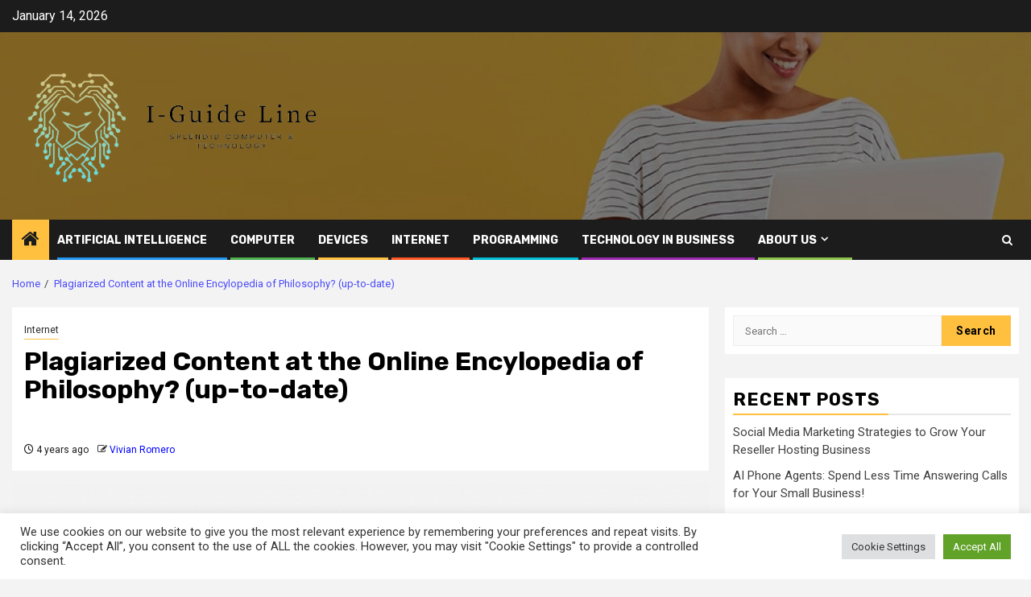

--- FILE ---
content_type: text/html; charset=UTF-8
request_url: https://iguideline.com/plagiarized-content-at-the-online-encylopedia-of-philosophy-up-to-date.html
body_size: 21394
content:
    <!doctype html>
<html lang="en-US">
    <head>
        <meta charset="UTF-8">
        <meta name="viewport" content="width=device-width, initial-scale=1">
        <link rel="profile" href="https://gmpg.org/xfn/11">

        <meta name='robots' content='index, follow, max-image-preview:large, max-snippet:-1, max-video-preview:-1' />

	<!-- This site is optimized with the Yoast SEO plugin v26.7 - https://yoast.com/wordpress/plugins/seo/ -->
	<title>Plagiarized Content at the Online Encylopedia of Philosophy? (up-to-date) - i-Guide Line</title>
	<link rel="canonical" href="https://iguideline.com/plagiarized-content-at-the-online-encylopedia-of-philosophy-up-to-date.html" />
	<meta property="og:locale" content="en_US" />
	<meta property="og:type" content="article" />
	<meta property="og:title" content="Plagiarized Content at the Online Encylopedia of Philosophy? (up-to-date) - i-Guide Line" />
	<meta property="og:description" content="Mark Thakkar (St. Andrews) states he has identified plagiarism in all over 40 content articles..." />
	<meta property="og:url" content="https://iguideline.com/plagiarized-content-at-the-online-encylopedia-of-philosophy-up-to-date.html" />
	<meta property="og:site_name" content="i-Guide Line" />
	<meta property="article:published_time" content="2022-02-12T09:59:46+00:00" />
	<meta property="og:image" content="https://dailynous.com/wp-content/uploads/2022/02/iep-logos-1024x514.png" />
	<meta name="author" content="Vivian Romero" />
	<meta name="twitter:card" content="summary_large_image" />
	<meta name="twitter:image" content="https://dailynous.com/wp-content/uploads/2022/02/iep-logos-1024x514.png" />
	<meta name="twitter:label1" content="Written by" />
	<meta name="twitter:data1" content="Vivian Romero" />
	<meta name="twitter:label2" content="Est. reading time" />
	<meta name="twitter:data2" content="3 minutes" />
	<script type="application/ld+json" class="yoast-schema-graph">{"@context":"https://schema.org","@graph":[{"@type":"Article","@id":"https://iguideline.com/plagiarized-content-at-the-online-encylopedia-of-philosophy-up-to-date.html#article","isPartOf":{"@id":"https://iguideline.com/plagiarized-content-at-the-online-encylopedia-of-philosophy-up-to-date.html"},"author":{"name":"Vivian Romero","@id":"https://iguideline.com/#/schema/person/7d22b37ac98613d0caea21c635f71bfc"},"headline":"Plagiarized Content at the Online Encylopedia of Philosophy? (up-to-date)","datePublished":"2022-02-12T09:59:46+00:00","mainEntityOfPage":{"@id":"https://iguideline.com/plagiarized-content-at-the-online-encylopedia-of-philosophy-up-to-date.html"},"wordCount":687,"publisher":{"@id":"https://iguideline.com/#organization"},"image":["https://dailynous.com/wp-content/uploads/2022/02/iep-logos-1024x514.png"],"thumbnailUrl":"https://dailynous.com/wp-content/uploads/2022/02/iep-logos-1024x514.png","keywords":["content","Encylopedia","Online","Philosophy","Plagiarized","uptodate"],"articleSection":["Internet"],"inLanguage":"en-US"},{"@type":"WebPage","@id":"https://iguideline.com/plagiarized-content-at-the-online-encylopedia-of-philosophy-up-to-date.html","url":"https://iguideline.com/plagiarized-content-at-the-online-encylopedia-of-philosophy-up-to-date.html","name":"Plagiarized Content at the Online Encylopedia of Philosophy? (up-to-date) - i-Guide Line","isPartOf":{"@id":"https://iguideline.com/#website"},"primaryImageOfPage":"https://dailynous.com/wp-content/uploads/2022/02/iep-logos-1024x514.png","image":["https://dailynous.com/wp-content/uploads/2022/02/iep-logos-1024x514.png"],"thumbnailUrl":"https://dailynous.com/wp-content/uploads/2022/02/iep-logos-1024x514.png","datePublished":"2022-02-12T09:59:46+00:00","breadcrumb":{"@id":"https://iguideline.com/plagiarized-content-at-the-online-encylopedia-of-philosophy-up-to-date.html#breadcrumb"},"inLanguage":"en-US","potentialAction":[{"@type":"ReadAction","target":["https://iguideline.com/plagiarized-content-at-the-online-encylopedia-of-philosophy-up-to-date.html"]}]},{"@type":"ImageObject","inLanguage":"en-US","@id":"https://iguideline.com/plagiarized-content-at-the-online-encylopedia-of-philosophy-up-to-date.html#primaryimage","url":"https://dailynous.com/wp-content/uploads/2022/02/iep-logos-1024x514.png","contentUrl":"https://dailynous.com/wp-content/uploads/2022/02/iep-logos-1024x514.png"},{"@type":"BreadcrumbList","@id":"https://iguideline.com/plagiarized-content-at-the-online-encylopedia-of-philosophy-up-to-date.html#breadcrumb","itemListElement":[{"@type":"ListItem","position":1,"name":"Home","item":"https://iguideline.com/"},{"@type":"ListItem","position":2,"name":"Plagiarized Content at the Online Encylopedia of Philosophy? (up-to-date)"}]},{"@type":"WebSite","@id":"https://iguideline.com/#website","url":"https://iguideline.com/","name":"i-Guide Line","description":"Splendid Computer&amp;Technolgy","publisher":{"@id":"https://iguideline.com/#organization"},"potentialAction":[{"@type":"SearchAction","target":{"@type":"EntryPoint","urlTemplate":"https://iguideline.com/?s={search_term_string}"},"query-input":{"@type":"PropertyValueSpecification","valueRequired":true,"valueName":"search_term_string"}}],"inLanguage":"en-US"},{"@type":"Organization","@id":"https://iguideline.com/#organization","name":"i-Guide Line","url":"https://iguideline.com/","logo":{"@type":"ImageObject","inLanguage":"en-US","@id":"https://iguideline.com/#/schema/logo/image/","url":"https://iguideline.com/wp-content/uploads/2023/04/cropped-bb-removebg-preview.png","contentUrl":"https://iguideline.com/wp-content/uploads/2023/04/cropped-bb-removebg-preview.png","width":500,"height":227,"caption":"i-Guide Line"},"image":{"@id":"https://iguideline.com/#/schema/logo/image/"}},{"@type":"Person","@id":"https://iguideline.com/#/schema/person/7d22b37ac98613d0caea21c635f71bfc","name":"Vivian Romero","image":{"@type":"ImageObject","inLanguage":"en-US","@id":"https://iguideline.com/#/schema/person/image/","url":"https://secure.gravatar.com/avatar/cb4d6951e9d49e6687a74006fd2c7ba48ca568faa5d55235e5d673966cceff0a?s=96&d=mm&r=g","contentUrl":"https://secure.gravatar.com/avatar/cb4d6951e9d49e6687a74006fd2c7ba48ca568faa5d55235e5d673966cceff0a?s=96&d=mm&r=g","caption":"Vivian Romero"},"url":"https://iguideline.com/author/vivian-romero"}]}</script>
	<!-- / Yoast SEO plugin. -->


<link rel='dns-prefetch' href='//fonts.googleapis.com' />
<link rel="alternate" type="application/rss+xml" title="i-Guide Line &raquo; Feed" href="https://iguideline.com/feed" />
<link rel="alternate" title="oEmbed (JSON)" type="application/json+oembed" href="https://iguideline.com/wp-json/oembed/1.0/embed?url=https%3A%2F%2Figuideline.com%2Fplagiarized-content-at-the-online-encylopedia-of-philosophy-up-to-date.html" />
<link rel="alternate" title="oEmbed (XML)" type="text/xml+oembed" href="https://iguideline.com/wp-json/oembed/1.0/embed?url=https%3A%2F%2Figuideline.com%2Fplagiarized-content-at-the-online-encylopedia-of-philosophy-up-to-date.html&#038;format=xml" />
<style id='wp-img-auto-sizes-contain-inline-css' type='text/css'>
img:is([sizes=auto i],[sizes^="auto," i]){contain-intrinsic-size:3000px 1500px}
/*# sourceURL=wp-img-auto-sizes-contain-inline-css */
</style>
<style id='wp-emoji-styles-inline-css' type='text/css'>

	img.wp-smiley, img.emoji {
		display: inline !important;
		border: none !important;
		box-shadow: none !important;
		height: 1em !important;
		width: 1em !important;
		margin: 0 0.07em !important;
		vertical-align: -0.1em !important;
		background: none !important;
		padding: 0 !important;
	}
/*# sourceURL=wp-emoji-styles-inline-css */
</style>
<style id='wp-block-library-inline-css' type='text/css'>
:root{--wp-block-synced-color:#7a00df;--wp-block-synced-color--rgb:122,0,223;--wp-bound-block-color:var(--wp-block-synced-color);--wp-editor-canvas-background:#ddd;--wp-admin-theme-color:#007cba;--wp-admin-theme-color--rgb:0,124,186;--wp-admin-theme-color-darker-10:#006ba1;--wp-admin-theme-color-darker-10--rgb:0,107,160.5;--wp-admin-theme-color-darker-20:#005a87;--wp-admin-theme-color-darker-20--rgb:0,90,135;--wp-admin-border-width-focus:2px}@media (min-resolution:192dpi){:root{--wp-admin-border-width-focus:1.5px}}.wp-element-button{cursor:pointer}:root .has-very-light-gray-background-color{background-color:#eee}:root .has-very-dark-gray-background-color{background-color:#313131}:root .has-very-light-gray-color{color:#eee}:root .has-very-dark-gray-color{color:#313131}:root .has-vivid-green-cyan-to-vivid-cyan-blue-gradient-background{background:linear-gradient(135deg,#00d084,#0693e3)}:root .has-purple-crush-gradient-background{background:linear-gradient(135deg,#34e2e4,#4721fb 50%,#ab1dfe)}:root .has-hazy-dawn-gradient-background{background:linear-gradient(135deg,#faaca8,#dad0ec)}:root .has-subdued-olive-gradient-background{background:linear-gradient(135deg,#fafae1,#67a671)}:root .has-atomic-cream-gradient-background{background:linear-gradient(135deg,#fdd79a,#004a59)}:root .has-nightshade-gradient-background{background:linear-gradient(135deg,#330968,#31cdcf)}:root .has-midnight-gradient-background{background:linear-gradient(135deg,#020381,#2874fc)}:root{--wp--preset--font-size--normal:16px;--wp--preset--font-size--huge:42px}.has-regular-font-size{font-size:1em}.has-larger-font-size{font-size:2.625em}.has-normal-font-size{font-size:var(--wp--preset--font-size--normal)}.has-huge-font-size{font-size:var(--wp--preset--font-size--huge)}.has-text-align-center{text-align:center}.has-text-align-left{text-align:left}.has-text-align-right{text-align:right}.has-fit-text{white-space:nowrap!important}#end-resizable-editor-section{display:none}.aligncenter{clear:both}.items-justified-left{justify-content:flex-start}.items-justified-center{justify-content:center}.items-justified-right{justify-content:flex-end}.items-justified-space-between{justify-content:space-between}.screen-reader-text{border:0;clip-path:inset(50%);height:1px;margin:-1px;overflow:hidden;padding:0;position:absolute;width:1px;word-wrap:normal!important}.screen-reader-text:focus{background-color:#ddd;clip-path:none;color:#444;display:block;font-size:1em;height:auto;left:5px;line-height:normal;padding:15px 23px 14px;text-decoration:none;top:5px;width:auto;z-index:100000}html :where(.has-border-color){border-style:solid}html :where([style*=border-top-color]){border-top-style:solid}html :where([style*=border-right-color]){border-right-style:solid}html :where([style*=border-bottom-color]){border-bottom-style:solid}html :where([style*=border-left-color]){border-left-style:solid}html :where([style*=border-width]){border-style:solid}html :where([style*=border-top-width]){border-top-style:solid}html :where([style*=border-right-width]){border-right-style:solid}html :where([style*=border-bottom-width]){border-bottom-style:solid}html :where([style*=border-left-width]){border-left-style:solid}html :where(img[class*=wp-image-]){height:auto;max-width:100%}:where(figure){margin:0 0 1em}html :where(.is-position-sticky){--wp-admin--admin-bar--position-offset:var(--wp-admin--admin-bar--height,0px)}@media screen and (max-width:600px){html :where(.is-position-sticky){--wp-admin--admin-bar--position-offset:0px}}

/*# sourceURL=wp-block-library-inline-css */
</style><style id='global-styles-inline-css' type='text/css'>
:root{--wp--preset--aspect-ratio--square: 1;--wp--preset--aspect-ratio--4-3: 4/3;--wp--preset--aspect-ratio--3-4: 3/4;--wp--preset--aspect-ratio--3-2: 3/2;--wp--preset--aspect-ratio--2-3: 2/3;--wp--preset--aspect-ratio--16-9: 16/9;--wp--preset--aspect-ratio--9-16: 9/16;--wp--preset--color--black: #000000;--wp--preset--color--cyan-bluish-gray: #abb8c3;--wp--preset--color--white: #ffffff;--wp--preset--color--pale-pink: #f78da7;--wp--preset--color--vivid-red: #cf2e2e;--wp--preset--color--luminous-vivid-orange: #ff6900;--wp--preset--color--luminous-vivid-amber: #fcb900;--wp--preset--color--light-green-cyan: #7bdcb5;--wp--preset--color--vivid-green-cyan: #00d084;--wp--preset--color--pale-cyan-blue: #8ed1fc;--wp--preset--color--vivid-cyan-blue: #0693e3;--wp--preset--color--vivid-purple: #9b51e0;--wp--preset--gradient--vivid-cyan-blue-to-vivid-purple: linear-gradient(135deg,rgb(6,147,227) 0%,rgb(155,81,224) 100%);--wp--preset--gradient--light-green-cyan-to-vivid-green-cyan: linear-gradient(135deg,rgb(122,220,180) 0%,rgb(0,208,130) 100%);--wp--preset--gradient--luminous-vivid-amber-to-luminous-vivid-orange: linear-gradient(135deg,rgb(252,185,0) 0%,rgb(255,105,0) 100%);--wp--preset--gradient--luminous-vivid-orange-to-vivid-red: linear-gradient(135deg,rgb(255,105,0) 0%,rgb(207,46,46) 100%);--wp--preset--gradient--very-light-gray-to-cyan-bluish-gray: linear-gradient(135deg,rgb(238,238,238) 0%,rgb(169,184,195) 100%);--wp--preset--gradient--cool-to-warm-spectrum: linear-gradient(135deg,rgb(74,234,220) 0%,rgb(151,120,209) 20%,rgb(207,42,186) 40%,rgb(238,44,130) 60%,rgb(251,105,98) 80%,rgb(254,248,76) 100%);--wp--preset--gradient--blush-light-purple: linear-gradient(135deg,rgb(255,206,236) 0%,rgb(152,150,240) 100%);--wp--preset--gradient--blush-bordeaux: linear-gradient(135deg,rgb(254,205,165) 0%,rgb(254,45,45) 50%,rgb(107,0,62) 100%);--wp--preset--gradient--luminous-dusk: linear-gradient(135deg,rgb(255,203,112) 0%,rgb(199,81,192) 50%,rgb(65,88,208) 100%);--wp--preset--gradient--pale-ocean: linear-gradient(135deg,rgb(255,245,203) 0%,rgb(182,227,212) 50%,rgb(51,167,181) 100%);--wp--preset--gradient--electric-grass: linear-gradient(135deg,rgb(202,248,128) 0%,rgb(113,206,126) 100%);--wp--preset--gradient--midnight: linear-gradient(135deg,rgb(2,3,129) 0%,rgb(40,116,252) 100%);--wp--preset--font-size--small: 13px;--wp--preset--font-size--medium: 20px;--wp--preset--font-size--large: 36px;--wp--preset--font-size--x-large: 42px;--wp--preset--spacing--20: 0.44rem;--wp--preset--spacing--30: 0.67rem;--wp--preset--spacing--40: 1rem;--wp--preset--spacing--50: 1.5rem;--wp--preset--spacing--60: 2.25rem;--wp--preset--spacing--70: 3.38rem;--wp--preset--spacing--80: 5.06rem;--wp--preset--shadow--natural: 6px 6px 9px rgba(0, 0, 0, 0.2);--wp--preset--shadow--deep: 12px 12px 50px rgba(0, 0, 0, 0.4);--wp--preset--shadow--sharp: 6px 6px 0px rgba(0, 0, 0, 0.2);--wp--preset--shadow--outlined: 6px 6px 0px -3px rgb(255, 255, 255), 6px 6px rgb(0, 0, 0);--wp--preset--shadow--crisp: 6px 6px 0px rgb(0, 0, 0);}:root { --wp--style--global--content-size: 850px;--wp--style--global--wide-size: 1270px; }:where(body) { margin: 0; }.wp-site-blocks > .alignleft { float: left; margin-right: 2em; }.wp-site-blocks > .alignright { float: right; margin-left: 2em; }.wp-site-blocks > .aligncenter { justify-content: center; margin-left: auto; margin-right: auto; }:where(.wp-site-blocks) > * { margin-block-start: 24px; margin-block-end: 0; }:where(.wp-site-blocks) > :first-child { margin-block-start: 0; }:where(.wp-site-blocks) > :last-child { margin-block-end: 0; }:root { --wp--style--block-gap: 24px; }:root :where(.is-layout-flow) > :first-child{margin-block-start: 0;}:root :where(.is-layout-flow) > :last-child{margin-block-end: 0;}:root :where(.is-layout-flow) > *{margin-block-start: 24px;margin-block-end: 0;}:root :where(.is-layout-constrained) > :first-child{margin-block-start: 0;}:root :where(.is-layout-constrained) > :last-child{margin-block-end: 0;}:root :where(.is-layout-constrained) > *{margin-block-start: 24px;margin-block-end: 0;}:root :where(.is-layout-flex){gap: 24px;}:root :where(.is-layout-grid){gap: 24px;}.is-layout-flow > .alignleft{float: left;margin-inline-start: 0;margin-inline-end: 2em;}.is-layout-flow > .alignright{float: right;margin-inline-start: 2em;margin-inline-end: 0;}.is-layout-flow > .aligncenter{margin-left: auto !important;margin-right: auto !important;}.is-layout-constrained > .alignleft{float: left;margin-inline-start: 0;margin-inline-end: 2em;}.is-layout-constrained > .alignright{float: right;margin-inline-start: 2em;margin-inline-end: 0;}.is-layout-constrained > .aligncenter{margin-left: auto !important;margin-right: auto !important;}.is-layout-constrained > :where(:not(.alignleft):not(.alignright):not(.alignfull)){max-width: var(--wp--style--global--content-size);margin-left: auto !important;margin-right: auto !important;}.is-layout-constrained > .alignwide{max-width: var(--wp--style--global--wide-size);}body .is-layout-flex{display: flex;}.is-layout-flex{flex-wrap: wrap;align-items: center;}.is-layout-flex > :is(*, div){margin: 0;}body .is-layout-grid{display: grid;}.is-layout-grid > :is(*, div){margin: 0;}body{padding-top: 0px;padding-right: 0px;padding-bottom: 0px;padding-left: 0px;}a:where(:not(.wp-element-button)){text-decoration: none;}:root :where(.wp-element-button, .wp-block-button__link){background-color: #32373c;border-radius: 0;border-width: 0;color: #fff;font-family: inherit;font-size: inherit;font-style: inherit;font-weight: inherit;letter-spacing: inherit;line-height: inherit;padding-top: calc(0.667em + 2px);padding-right: calc(1.333em + 2px);padding-bottom: calc(0.667em + 2px);padding-left: calc(1.333em + 2px);text-decoration: none;text-transform: inherit;}.has-black-color{color: var(--wp--preset--color--black) !important;}.has-cyan-bluish-gray-color{color: var(--wp--preset--color--cyan-bluish-gray) !important;}.has-white-color{color: var(--wp--preset--color--white) !important;}.has-pale-pink-color{color: var(--wp--preset--color--pale-pink) !important;}.has-vivid-red-color{color: var(--wp--preset--color--vivid-red) !important;}.has-luminous-vivid-orange-color{color: var(--wp--preset--color--luminous-vivid-orange) !important;}.has-luminous-vivid-amber-color{color: var(--wp--preset--color--luminous-vivid-amber) !important;}.has-light-green-cyan-color{color: var(--wp--preset--color--light-green-cyan) !important;}.has-vivid-green-cyan-color{color: var(--wp--preset--color--vivid-green-cyan) !important;}.has-pale-cyan-blue-color{color: var(--wp--preset--color--pale-cyan-blue) !important;}.has-vivid-cyan-blue-color{color: var(--wp--preset--color--vivid-cyan-blue) !important;}.has-vivid-purple-color{color: var(--wp--preset--color--vivid-purple) !important;}.has-black-background-color{background-color: var(--wp--preset--color--black) !important;}.has-cyan-bluish-gray-background-color{background-color: var(--wp--preset--color--cyan-bluish-gray) !important;}.has-white-background-color{background-color: var(--wp--preset--color--white) !important;}.has-pale-pink-background-color{background-color: var(--wp--preset--color--pale-pink) !important;}.has-vivid-red-background-color{background-color: var(--wp--preset--color--vivid-red) !important;}.has-luminous-vivid-orange-background-color{background-color: var(--wp--preset--color--luminous-vivid-orange) !important;}.has-luminous-vivid-amber-background-color{background-color: var(--wp--preset--color--luminous-vivid-amber) !important;}.has-light-green-cyan-background-color{background-color: var(--wp--preset--color--light-green-cyan) !important;}.has-vivid-green-cyan-background-color{background-color: var(--wp--preset--color--vivid-green-cyan) !important;}.has-pale-cyan-blue-background-color{background-color: var(--wp--preset--color--pale-cyan-blue) !important;}.has-vivid-cyan-blue-background-color{background-color: var(--wp--preset--color--vivid-cyan-blue) !important;}.has-vivid-purple-background-color{background-color: var(--wp--preset--color--vivid-purple) !important;}.has-black-border-color{border-color: var(--wp--preset--color--black) !important;}.has-cyan-bluish-gray-border-color{border-color: var(--wp--preset--color--cyan-bluish-gray) !important;}.has-white-border-color{border-color: var(--wp--preset--color--white) !important;}.has-pale-pink-border-color{border-color: var(--wp--preset--color--pale-pink) !important;}.has-vivid-red-border-color{border-color: var(--wp--preset--color--vivid-red) !important;}.has-luminous-vivid-orange-border-color{border-color: var(--wp--preset--color--luminous-vivid-orange) !important;}.has-luminous-vivid-amber-border-color{border-color: var(--wp--preset--color--luminous-vivid-amber) !important;}.has-light-green-cyan-border-color{border-color: var(--wp--preset--color--light-green-cyan) !important;}.has-vivid-green-cyan-border-color{border-color: var(--wp--preset--color--vivid-green-cyan) !important;}.has-pale-cyan-blue-border-color{border-color: var(--wp--preset--color--pale-cyan-blue) !important;}.has-vivid-cyan-blue-border-color{border-color: var(--wp--preset--color--vivid-cyan-blue) !important;}.has-vivid-purple-border-color{border-color: var(--wp--preset--color--vivid-purple) !important;}.has-vivid-cyan-blue-to-vivid-purple-gradient-background{background: var(--wp--preset--gradient--vivid-cyan-blue-to-vivid-purple) !important;}.has-light-green-cyan-to-vivid-green-cyan-gradient-background{background: var(--wp--preset--gradient--light-green-cyan-to-vivid-green-cyan) !important;}.has-luminous-vivid-amber-to-luminous-vivid-orange-gradient-background{background: var(--wp--preset--gradient--luminous-vivid-amber-to-luminous-vivid-orange) !important;}.has-luminous-vivid-orange-to-vivid-red-gradient-background{background: var(--wp--preset--gradient--luminous-vivid-orange-to-vivid-red) !important;}.has-very-light-gray-to-cyan-bluish-gray-gradient-background{background: var(--wp--preset--gradient--very-light-gray-to-cyan-bluish-gray) !important;}.has-cool-to-warm-spectrum-gradient-background{background: var(--wp--preset--gradient--cool-to-warm-spectrum) !important;}.has-blush-light-purple-gradient-background{background: var(--wp--preset--gradient--blush-light-purple) !important;}.has-blush-bordeaux-gradient-background{background: var(--wp--preset--gradient--blush-bordeaux) !important;}.has-luminous-dusk-gradient-background{background: var(--wp--preset--gradient--luminous-dusk) !important;}.has-pale-ocean-gradient-background{background: var(--wp--preset--gradient--pale-ocean) !important;}.has-electric-grass-gradient-background{background: var(--wp--preset--gradient--electric-grass) !important;}.has-midnight-gradient-background{background: var(--wp--preset--gradient--midnight) !important;}.has-small-font-size{font-size: var(--wp--preset--font-size--small) !important;}.has-medium-font-size{font-size: var(--wp--preset--font-size--medium) !important;}.has-large-font-size{font-size: var(--wp--preset--font-size--large) !important;}.has-x-large-font-size{font-size: var(--wp--preset--font-size--x-large) !important;}
/*# sourceURL=global-styles-inline-css */
</style>

<link rel='stylesheet' id='cookie-law-info-css' href='https://iguideline.com/wp-content/plugins/cookie-law-info/legacy/public/css/cookie-law-info-public.css?ver=3.3.9.1' type='text/css' media='all' />
<link rel='stylesheet' id='cookie-law-info-gdpr-css' href='https://iguideline.com/wp-content/plugins/cookie-law-info/legacy/public/css/cookie-law-info-gdpr.css?ver=3.3.9.1' type='text/css' media='all' />
<link rel='stylesheet' id='widgetopts-styles-css' href='https://iguideline.com/wp-content/plugins/widget-options/assets/css/widget-options.css?ver=4.1.3' type='text/css' media='all' />
<link rel='stylesheet' id='ez-toc-css' href='https://iguideline.com/wp-content/plugins/easy-table-of-contents/assets/css/screen.min.css?ver=2.0.80' type='text/css' media='all' />
<style id='ez-toc-inline-css' type='text/css'>
div#ez-toc-container .ez-toc-title {font-size: 120%;}div#ez-toc-container .ez-toc-title {font-weight: 500;}div#ez-toc-container ul li , div#ez-toc-container ul li a {font-size: 95%;}div#ez-toc-container ul li , div#ez-toc-container ul li a {font-weight: 500;}div#ez-toc-container nav ul ul li {font-size: 90%;}.ez-toc-box-title {font-weight: bold; margin-bottom: 10px; text-align: center; text-transform: uppercase; letter-spacing: 1px; color: #666; padding-bottom: 5px;position:absolute;top:-4%;left:5%;background-color: inherit;transition: top 0.3s ease;}.ez-toc-box-title.toc-closed {top:-25%;}
.ez-toc-container-direction {direction: ltr;}.ez-toc-counter ul{counter-reset: item ;}.ez-toc-counter nav ul li a::before {content: counters(item, '.', decimal) '. ';display: inline-block;counter-increment: item;flex-grow: 0;flex-shrink: 0;margin-right: .2em; float: left; }.ez-toc-widget-direction {direction: ltr;}.ez-toc-widget-container ul{counter-reset: item ;}.ez-toc-widget-container nav ul li a::before {content: counters(item, '.', decimal) '. ';display: inline-block;counter-increment: item;flex-grow: 0;flex-shrink: 0;margin-right: .2em; float: left; }
/*# sourceURL=ez-toc-inline-css */
</style>
<link rel='stylesheet' id='aft-icons-css' href='https://iguideline.com/wp-content/themes/newsphere/assets/icons/style.css?ver=6.9' type='text/css' media='all' />
<link rel='stylesheet' id='bootstrap-css' href='https://iguideline.com/wp-content/themes/newsphere/assets/bootstrap/css/bootstrap.min.css?ver=6.9' type='text/css' media='all' />
<link rel='stylesheet' id='swiper-slider-css' href='https://iguideline.com/wp-content/themes/newsphere/assets/swiper/css/swiper-bundle-new.min.css?ver=6.9' type='text/css' media='all' />
<link rel='stylesheet' id='sidr-css' href='https://iguideline.com/wp-content/themes/newsphere/assets/sidr/css/sidr.bare.css?ver=6.9' type='text/css' media='all' />
<link rel='stylesheet' id='magnific-popup-css' href='https://iguideline.com/wp-content/themes/newsphere/assets/magnific-popup/magnific-popup.css?ver=6.9' type='text/css' media='all' />
<link rel='stylesheet' id='newsphere-google-fonts-css' href='https://fonts.googleapis.com/css?family=Roboto:400,500,700|Rubik:400,500,700&#038;subset=latin,latin-ext' type='text/css' media='all' />
<link rel='stylesheet' id='newsphere-style-css' href='https://iguideline.com/wp-content/themes/newsphere/style.css?ver=4.4.8' type='text/css' media='all' />
<script type="text/javascript" src="https://iguideline.com/wp-includes/js/jquery/jquery.min.js?ver=3.7.1" id="jquery-core-js"></script>
<script type="text/javascript" src="https://iguideline.com/wp-includes/js/jquery/jquery-migrate.min.js?ver=3.4.1" id="jquery-migrate-js"></script>
<script type="text/javascript" id="cookie-law-info-js-extra">
/* <![CDATA[ */
var Cli_Data = {"nn_cookie_ids":[],"cookielist":[],"non_necessary_cookies":[],"ccpaEnabled":"","ccpaRegionBased":"","ccpaBarEnabled":"","strictlyEnabled":["necessary","obligatoire"],"ccpaType":"gdpr","js_blocking":"1","custom_integration":"","triggerDomRefresh":"","secure_cookies":""};
var cli_cookiebar_settings = {"animate_speed_hide":"500","animate_speed_show":"500","background":"#FFF","border":"#b1a6a6c2","border_on":"","button_1_button_colour":"#61a229","button_1_button_hover":"#4e8221","button_1_link_colour":"#fff","button_1_as_button":"1","button_1_new_win":"","button_2_button_colour":"#333","button_2_button_hover":"#292929","button_2_link_colour":"#444","button_2_as_button":"","button_2_hidebar":"","button_3_button_colour":"#dedfe0","button_3_button_hover":"#b2b2b3","button_3_link_colour":"#333333","button_3_as_button":"1","button_3_new_win":"","button_4_button_colour":"#dedfe0","button_4_button_hover":"#b2b2b3","button_4_link_colour":"#333333","button_4_as_button":"1","button_7_button_colour":"#61a229","button_7_button_hover":"#4e8221","button_7_link_colour":"#fff","button_7_as_button":"1","button_7_new_win":"","font_family":"inherit","header_fix":"","notify_animate_hide":"1","notify_animate_show":"","notify_div_id":"#cookie-law-info-bar","notify_position_horizontal":"right","notify_position_vertical":"bottom","scroll_close":"1","scroll_close_reload":"","accept_close_reload":"","reject_close_reload":"","showagain_tab":"","showagain_background":"#fff","showagain_border":"#000","showagain_div_id":"#cookie-law-info-again","showagain_x_position":"100px","text":"#333333","show_once_yn":"1","show_once":"5000","logging_on":"","as_popup":"","popup_overlay":"1","bar_heading_text":"","cookie_bar_as":"banner","popup_showagain_position":"bottom-right","widget_position":"left"};
var log_object = {"ajax_url":"https://iguideline.com/wp-admin/admin-ajax.php"};
//# sourceURL=cookie-law-info-js-extra
/* ]]> */
</script>
<script type="text/javascript" src="https://iguideline.com/wp-content/plugins/cookie-law-info/legacy/public/js/cookie-law-info-public.js?ver=3.3.9.1" id="cookie-law-info-js"></script>
<link rel="https://api.w.org/" href="https://iguideline.com/wp-json/" /><link rel="alternate" title="JSON" type="application/json" href="https://iguideline.com/wp-json/wp/v2/posts/1561" /><link rel="EditURI" type="application/rsd+xml" title="RSD" href="https://iguideline.com/xmlrpc.php?rsd" />
<meta name="generator" content="WordPress 6.9" />
<link rel='shortlink' href='https://iguideline.com/?p=1561' />
        <style type="text/css">
                        .site-title,
            .site-description {
                position: absolute;
                clip: rect(1px, 1px, 1px, 1px);
                display: none;
            }

            
            
            .elementor-default .elementor-section.elementor-section-full_width > .elementor-container,
            .elementor-default .elementor-section.elementor-section-boxed > .elementor-container,
            .elementor-page .elementor-section.elementor-section-full_width > .elementor-container,
            .elementor-page .elementor-section.elementor-section-boxed > .elementor-container{
                max-width: 1300px;
            }

            .container-wrapper .elementor {
                max-width: 100%;
            }

            .align-content-left .elementor-section-stretched,
            .align-content-right .elementor-section-stretched {
                max-width: 100%;
                left: 0 !important;
            }
        

        </style>
        <link rel="icon" href="https://iguideline.com/wp-content/uploads/2023/04/cropped-cropped-bb-removebg-preview-32x32.png" sizes="32x32" />
<link rel="icon" href="https://iguideline.com/wp-content/uploads/2023/04/cropped-cropped-bb-removebg-preview-192x192.png" sizes="192x192" />
<link rel="apple-touch-icon" href="https://iguideline.com/wp-content/uploads/2023/04/cropped-cropped-bb-removebg-preview-180x180.png" />
<meta name="msapplication-TileImage" content="https://iguideline.com/wp-content/uploads/2023/04/cropped-cropped-bb-removebg-preview-270x270.png" />

<!-- FIFU:jsonld:begin -->
<script type="application/ld+json">{"@context":"https://schema.org","@graph":[{"@type":"ImageObject","@id":"https://dailynous.com/wp-content/uploads/2022/02/iep-logos-1024x514.png","url":"https://dailynous.com/wp-content/uploads/2022/02/iep-logos-1024x514.png","contentUrl":"https://dailynous.com/wp-content/uploads/2022/02/iep-logos-1024x514.png","mainEntityOfPage":"https://iguideline.com/plagiarized-content-at-the-online-encylopedia-of-philosophy-up-to-date.html"}]}</script>
<!-- FIFU:jsonld:end -->
		<style type="text/css" id="wp-custom-css">
			a {
     color: #0000FF;
}		</style>
		    <link rel='stylesheet' id='cookie-law-info-table-css' href='https://iguideline.com/wp-content/plugins/cookie-law-info/legacy/public/css/cookie-law-info-table.css?ver=3.3.9.1' type='text/css' media='all' />
<link rel="preload" as="image" href="https://dailynous.com/wp-content/uploads/2022/02/iep-logos-1024x514.png"><link rel="preload" as="image" href="https://dailynous.com/wp-content/uploads/2022/02/iep-logos-1024x514.png"><link rel="preload" as="image" href="https://images.unsplash.com/photo-1688561807403-ba262590f86f?q=80&#038;w=1470&#038;auto=format&#038;fit=crop&#038;ixlib=rb-4.1.0&#038;ixid=M3wxMjA3fDB8MHxwaG90by1wYWdlfHx8fGVufDB8fHx8fA%3D%3D"><link rel="preload" as="image" href="https://i.ibb.co.com/9hxnWb9/image.png"><link rel="preload" as="image" href="https://images.unsplash.com/photo-1448932223592-d1fc686e76ea?q=80&#038;w=2069&#038;auto=format&#038;fit=crop&#038;ixlib=rb-4.0.3&#038;ixid=M3wxMjA3fDB8MHxwaG90by1wYWdlfHx8fGVufDB8fHx8fA%3D%3D"><link rel="preload" as="image" href="https://images.unsplash.com/photo-1688561807403-ba262590f86f?q=80&#038;w=1470&#038;auto=format&#038;fit=crop&#038;ixlib=rb-4.1.0&#038;ixid=M3wxMjA3fDB8MHxwaG90by1wYWdlfHx8fGVufDB8fHx8fA%3D%3D"><link rel="preload" as="image" href="https://images.pexels.com/photos/3791256/pexels-photo-3791256.jpeg?auto=compress&#038;cs=tinysrgb&#038;w=1260&#038;h=750&#038;dpr=1"><link rel="preload" as="image" href="https://i.ibb.co.com/9cwG6pF/Dog-gadget.jpg"><link rel="preload" as="image" href="https://i.ibb.co.com/f9xW3MS/image.png"></head>










<body class="wp-singular post-template-default single single-post postid-1561 single-format-standard wp-custom-logo wp-embed-responsive wp-theme-newsphere aft-default-mode aft-sticky-sidebar aft-hide-comment-count-in-list aft-hide-minutes-read-in-list aft-hide-date-author-in-list default-content-layout single-content-mode-default align-content-left">
    

<div id="page" class="site">
    <a class="skip-link screen-reader-text" href="#content">Skip to content</a>


    <header id="masthead" class="header-style1 header-layout-1">

          <div class="top-header">
        <div class="container-wrapper">
            <div class="top-bar-flex">
                <div class="top-bar-left col-2">

                    
                    <div class="date-bar-left">
                                                    <span class="topbar-date">
                                        January 14, 2026                                    </span>

                                            </div>
                </div>

                <div class="top-bar-right col-2">
  						<span class="aft-small-social-menu">
  							  						</span>
                </div>
            </div>
        </div>

    </div>
<div class="main-header data-bg" data-background="https://iguideline.com/wp-content/uploads/2021/09/cropped-techwe-1.jpg">
    <div class="container-wrapper">
        <div class="af-container-row af-flex-container">
            <div class="col-3 float-l pad">
                <div class="logo-brand">
                    <div class="site-branding">
                        <a href="https://iguideline.com/" class="custom-logo-link" rel="home"><img width="500" height="227" src="https://iguideline.com/wp-content/uploads/2023/04/cropped-bb-removebg-preview.png" class="custom-logo" alt="i-Guide Line" decoding="async" fetchpriority="high" srcset="https://iguideline.com/wp-content/uploads/2023/04/cropped-bb-removebg-preview.png 500w, https://iguideline.com/wp-content/uploads/2023/04/cropped-bb-removebg-preview-300x136.png 300w" sizes="(max-width: 500px) 100vw, 500px" /></a>                            <p class="site-title font-family-1">
                                <a href="https://iguideline.com/"
                                   rel="home">i-Guide Line</a>
                            </p>
                        
                                                    <p class="site-description">Splendid Computer&amp;Technolgy</p>
                                            </div>
                </div>
            </div>
            <div class="col-66 float-l pad">
                            </div>
        </div>
    </div>

</div>

      <div class="header-menu-part">
        <div id="main-navigation-bar" class="bottom-bar">
          <div class="navigation-section-wrapper">
            <div class="container-wrapper">
              <div class="header-middle-part">
                <div class="navigation-container">
                  <nav class="main-navigation clearfix">
                                          <span class="aft-home-icon">
                                                <a href="https://iguideline.com" aria-label="Home">
                          <i class="fa fa-home" aria-hidden="true"></i>
                        </a>
                      </span>
                                        <div class="aft-dynamic-navigation-elements">
                      <button class="toggle-menu" aria-controls="primary-menu" aria-expanded="false">
                        <span class="screen-reader-text">
                          Primary Menu                        </span>
                        <i class="ham"></i>
                      </button>


                      <div class="menu main-menu menu-desktop show-menu-border"><ul id="primary-menu" class="menu"><li id="menu-item-172" class="menu-item menu-item-type-taxonomy menu-item-object-category menu-item-172"><a href="https://iguideline.com/category/artificial-intelligence">Artificial Intelligence</a></li>
<li id="menu-item-173" class="menu-item menu-item-type-taxonomy menu-item-object-category menu-item-173"><a href="https://iguideline.com/category/computer">Computer</a></li>
<li id="menu-item-174" class="menu-item menu-item-type-taxonomy menu-item-object-category menu-item-174"><a href="https://iguideline.com/category/devices">Devices</a></li>
<li id="menu-item-175" class="menu-item menu-item-type-taxonomy menu-item-object-category current-post-ancestor current-menu-parent current-post-parent menu-item-175"><a href="https://iguideline.com/category/internet">Internet</a></li>
<li id="menu-item-176" class="menu-item menu-item-type-taxonomy menu-item-object-category menu-item-176"><a href="https://iguideline.com/category/programming">Programming</a></li>
<li id="menu-item-177" class="menu-item menu-item-type-taxonomy menu-item-object-category menu-item-177"><a href="https://iguideline.com/category/technology-in-business">Technology in Business</a></li>
<li id="menu-item-28" class="menu-item menu-item-type-post_type menu-item-object-page menu-item-has-children menu-item-28"><a href="https://iguideline.com/about-us">About Us</a>
<ul class="sub-menu">
	<li id="menu-item-32" class="menu-item menu-item-type-post_type menu-item-object-page menu-item-32"><a href="https://iguideline.com/contact-us">Contact Us</a></li>
	<li id="menu-item-31" class="menu-item menu-item-type-post_type menu-item-object-page menu-item-31"><a href="https://iguideline.com/advertise-here">Advertise Here</a></li>
	<li id="menu-item-30" class="menu-item menu-item-type-post_type menu-item-object-page menu-item-30"><a href="https://iguideline.com/privacy-policy">Privacy Policy</a></li>
	<li id="menu-item-29" class="menu-item menu-item-type-post_type menu-item-object-page menu-item-29"><a href="https://iguideline.com/sitemap">Sitemap</a></li>
</ul>
</li>
</ul></div>                    </div>

                  </nav>
                </div>
              </div>
              <div class="header-right-part">

                                <div class="af-search-wrap">
                  <div class="search-overlay">
                    <a href="#" title="Search" class="search-icon">
                      <i class="fa fa-search"></i>
                    </a>
                    <div class="af-search-form">
                      <form role="search" method="get" class="search-form" action="https://iguideline.com/">
				<label>
					<span class="screen-reader-text">Search for:</span>
					<input type="search" class="search-field" placeholder="Search &hellip;" value="" name="s" />
				</label>
				<input type="submit" class="search-submit" value="Search" />
			</form>                    </div>
                  </div>
                </div>
              </div>
            </div>
          </div>
        </div>
      </div>
    </header>

    <!-- end slider-section -->

            <div class="af-breadcrumbs-wrapper container-wrapper">
            <div class="af-breadcrumbs font-family-1 color-pad">
                <div role="navigation" aria-label="Breadcrumbs" class="breadcrumb-trail breadcrumbs" itemprop="breadcrumb"><ul class="trail-items" itemscope itemtype="http://schema.org/BreadcrumbList"><meta name="numberOfItems" content="2" /><meta name="itemListOrder" content="Ascending" /><li itemprop="itemListElement" itemscope itemtype="http://schema.org/ListItem" class="trail-item trail-begin"><a href="https://iguideline.com" rel="home" itemprop="item"><span itemprop="name">Home</span></a><meta itemprop="position" content="1" /></li><li itemprop="itemListElement" itemscope itemtype="http://schema.org/ListItem" class="trail-item trail-end"><a href="https://iguideline.com/plagiarized-content-at-the-online-encylopedia-of-philosophy-up-to-date.html" itemprop="item"><span itemprop="name">Plagiarized Content at the Online Encylopedia of Philosophy? (up-to-date)</span></a><meta itemprop="position" content="2" /></li></ul></div>            </div>
        </div>
            <div id="content" class="container-wrapper">
        <div id="primary" class="content-area">
            <main id="main" class="site-main">
                                    <article id="post-1561" class="af-single-article post-1561 post type-post status-publish format-standard has-post-thumbnail hentry category-internet tag-content tag-encylopedia tag-online tag-philosophy tag-plagiarized tag-uptodate">
                        <div class="entry-content-wrap read-single">
                                    <header class="entry-header pos-rel ">
            <div class="read-details marg-btm-lr">
                <div class="entry-header-details">
                                            <div class="figure-categories figure-categories-bg">
                            <ul class="cat-links"><li class="meta-category">
                             <a class="newsphere-categories category-color-1" href="https://iguideline.com/category/internet" alt="View all posts in Internet"> 
                                 Internet
                             </a>
                        </li></ul>                        </div>
                    

                    <h1 class="entry-title">Plagiarized Content at the Online Encylopedia of Philosophy? (up-to-date)</h1>
                                            <span class="min-read-post-format">
                                                                                </span>
                        <div class="entry-meta">
                            
            <span class="author-links">

                            <span class="item-metadata posts-date">
                <i class="fa fa-clock-o"></i>
                    4 years ago            </span>
                            
                    <span class="item-metadata posts-author byline">
                    <i class="fa fa-pencil-square-o"></i>
                                    <a href="https://iguideline.com/author/vivian-romero">
                    Vivian Romero                </a>
               </span>
                
        </span>
                                </div>


                                                            </div>
            </div>

                            <div class="read-img pos-rel">
                            <div class="post-thumbnail full-width-image">
          <img post-id="1561" fifu-featured="1" width="1024" src="https://dailynous.com/wp-content/uploads/2022/02/iep-logos-1024x514.png" class="attachment-newsphere-featured size-newsphere-featured wp-post-image" alt="Plagiarized Content at the Online Encylopedia of Philosophy? (up-to-date)" title="Plagiarized Content at the Online Encylopedia of Philosophy? (up-to-date)" title="Plagiarized Content at the Online Encylopedia of Philosophy? (up-to-date)" decoding="async" />        </div>
      
                        <span class="min-read-post-format">

                                            </span>

                </div>
                    </header><!-- .entry-header -->

        <!-- end slider-section -->
                                    

    <div class="color-pad">
        <div class="entry-content read-details color-tp-pad no-color-pad">
            <div id="">
<p><a rel="nofollow noopener" target="_blank" href="https://www.st-andrews.ac.uk/history/people/mnat">Mark Thakkar</a> (St. Andrews) states he has identified plagiarism in all over 40 content articles in the <a rel="nofollow noopener" target="_blank" href="https://iep.utm.edu/">Online Encyclopedia of Philosophy</a>.<span id="more-41659"/></p>
<p><img post-id="1561" fifu-featured="1" decoding="async" loading="lazy" class="alignnone size-large wp-image-41660" src="https://dailynous.com/wp-content/uploads/2022/02/iep-logos-1024x514.png" alt="Plagiarized Content at the Online Encylopedia of Philosophy? (up-to-date)" title="Plagiarized Content at the Online Encylopedia of Philosophy? (up-to-date)" width="1024" height="514" srcset="https://dailynous.com/wp-content/uploads/2022/02/iep-logos-1024x514.png 1024w, https://dailynous.com/wp-content/uploads/2022/02/iep-logos-300x151.png 300w, https://dailynous.com/wp-content/uploads/2022/02/iep-logos-768x386.png 768w, https://dailynous.com/wp-content/uploads/2022/02/iep-logos-1536x771.png 1536w, https://dailynous.com/wp-content/uploads/2022/02/iep-logos-400x201.png 400w, https://dailynous.com/wp-content/uploads/2022/02/iep-logos.png 1769w" sizes="auto, (max-width: 1024px) 100vw, 1024px"/></p>
<p>In a <a rel="nofollow noopener" target="_blank" href="https://twitter.com/brunellus/status/1491561157718593543">thread</a> posted on Twitter very last night, Dr. Thakkar wrote:</p>
<p style="padding-left: 40px;"><em><span class="css-901oao css-16my406 r-poiln3 r-bcqeeo r-qvutc0">There are ≥40 plagiarized articles in the Web Encylopedia of Philosophy (</span><span class="r-18u37iz"><a rel="nofollow noopener" target="_blank" class="css-4rbku5 css-18t94o4 css-901oao css-16my406 r-1cvl2hr r-1loqt21 r-poiln3 r-bcqeeo r-qvutc0" dir="ltr" role="link" href="https://twitter.com/iephilosophy">@iephilosophy</a>). </span><span class="css-901oao css-16my406 r-poiln3 r-bcqeeo r-qvutc0">I know this many thanks to a likelihood discovery by </span><span class="r-18u37iz"><a rel="nofollow noopener" target="_blank" class="css-4rbku5 css-18t94o4 css-901oao css-16my406 r-1cvl2hr r-1loqt21 r-poiln3 r-bcqeeo r-qvutc0" dir="ltr" role="link" href="https://twitter.com/InnocentOP">@InnocentOP</a>, </span><span class="css-901oao css-16my406 r-poiln3 r-bcqeeo r-qvutc0">who spotted that the Augustine entry was lifted from the New Schaff-Herzog Encyclopedia of Religious Knowledge (1908–12).</span></em></p>
<p style="padding-left: 40px;"><em>Ditto English Deism, French Deism, Denis Diderot, Emanation, Encyclopedists, Immanuel Hermann Fichte, William Hamilton, Karl Robert Eduard Von Hartmann, Claude Adrien Helvetius, Renaissance Humanism, Friedrich Heinrich Jacobi, Peter Lombard, William Paley, William Warburton.</em></p>
<p style="padding-left: 40px;"><em><span class="css-901oao css-16my406 r-poiln3 r-bcqeeo r-qvutc0">A 16th entry lifted from the New Schaff-Herzog Encyclopedia of Spiritual Understanding (1908–12) was replaced by a truly original report in 2017, but the plagiarized model is even now readily available on the IEP site: </span><a rel="nofollow noopener" target="_blank" class="css-4rbku5 css-18t94o4 css-901oao css-16my406 r-1cvl2hr r-1loqt21 r-poiln3 r-bcqeeo r-qvutc0" dir="ltr" role="link" href="https://t.co/6bvGiZ1SMf"><span class="css-901oao css-16my406 r-poiln3 r-hiw28u r-qvk6io r-bcqeeo r-qvutc0" aria-hidden="true">https://</span>iep.utm.edu/aquinas-iep/</a>.</em></p>
<p style="padding-left: 40px;"><em>10 entries can be traced to Harper’s Dictionary of Classical Antiquities (1896), sometimes with supplementary materials from one more supply: Damon, Democritus, Demonax, Diogenes Laertius, Hippias, Menippus, Roman Philosophy, Symposium, Theophrastus, Timon.</em></p>
<p style="padding-left: 40px;"><em>4 entries are plagiarized from Sorley’s A Heritage of British Philosophy to 1900 (1920): Edward Herbert of Cherbury, Thomas Henry Huxley, Shadworth Hodgson, Leslie Stephen. The final of these also can take material from the Dictionary of Nationwide Biography (1912). </em></p>
<p style="padding-left: 40px;"><em>The other 10 are from resources which include Baldwin’s Dictionary of Philosophy &#038; Psychology (1902) and Burnet’s Greek Philosophy: Thales to Plato (1914): Euclides, Leucippus, Peripatetics, Prodicus, Pyrrho, Pythagoras, Stilpo, James Hutchison Stirling, Synderesis, Voluntarism.</em></p>
<p style="padding-left: 40px;"><em>The Net Encyclopedia of Philosophy statements to be peer-reviewed, but some of its articles or blog posts have experienced only beauty adjustments given that the 18th century (a single repeat source currently being William Enfield’s Historical past of Philosophy, a 1791 translation of Brucker’s 1767 Historia Critica).</em></p>
<p style="padding-left: 40px;"><em>I was in a position to discover these plagiarized entries mainly because they had been all labelled with “The writer of this posting is nameless. The IEP is actively searching for an writer who will publish a substitute report.” I very a great deal hope this implies the earlier mentioned listing is exhaustive.</em></p>
<p style="padding-left: 40px;"><em><span class="css-901oao css-16my406 r-poiln3 r-bcqeeo r-qvutc0">No question Prof. James Fieser, the founder of the IEP (</span><span class="r-18u37iz"><a rel="nofollow noopener" target="_blank" class="css-4rbku5 css-18t94o4 css-901oao css-16my406 r-1cvl2hr r-1loqt21 r-poiln3 r-bcqeeo r-qvutc0" dir="ltr" role="link" href="https://twitter.com/iephilosophy">@iephilosophy</a></span><span class="css-901oao css-16my406 r-poiln3 r-bcqeeo r-qvutc0">), will be ready to determine the plagiarist(s) dependable. I’m also tagging Michael Dougherty (</span><span class="r-18u37iz"><a rel="nofollow noopener" target="_blank" class="css-4rbku5 css-18t94o4 css-901oao css-16my406 r-1cvl2hr r-1loqt21 r-poiln3 r-bcqeeo r-qvutc0" dir="ltr" role="link" href="https://twitter.com/MVDougherty123">@MVDougherty123</a></span><span class="css-901oao css-16my406 r-poiln3 r-bcqeeo r-qvutc0">), who warrants to be superior recognized as a tireless opponent of plagiarism in academic philosophy.</span></em></p>
<p>I have an inquiry out to the editors of the IEP asking about this, and I’ll update this submit when they reply. In the meanwhile, have you appear throughout other articles in the IEP that surface to be plagiarized? Permit us know.</p>
<p>(by way of Catarina Dutilh Novaes)</p>
<p><strong>UPDATE </strong>(2/10/22):  James Fieser (College of Tennessee at Martin), founder and editor of the World wide web Encyclopedia of Philosophy, despatched the subsequent response:</p>
<p style="padding-left: 40px;"><em>I welcome this chance to respond to issues about the IEP’s “proto articles”. Our useful resource came online in 1995, and, for considerably of that time, the IEP “About” site contained the subsequent assertion:</em></p>
<p style="padding-left: 40px;"><em>“Most of the content articles in The IEP are primary contributions by specialized philosophers these are identifiable by the author’s name at the foot of the post. Many others are non permanent, or “proto content articles,” and have mainly been adapted from older sources. They are identifiable by the inclusion of the initials “IEP” at the shut and will in time be replaced by first articles or blog posts.” (<a rel="nofollow noopener" target="_blank" href="https://web.archive.org/web/20120502084107/" data-saferedirecturl="https://www.google.com/url?q=http://web.archive.org/web/20120502084107/&amp;source=gmail&amp;ust=1644611676299000&amp;usg=AOvVaw2rzKhSHGI5fhnwvFhH6Nua">web.archive.org/net/<wbr/>20120502084107/</a><a rel="nofollow noopener" target="_blank" href="http://www.iep.utm.edu/home/about/" data-saferedirecturl="https://www.google.com/url?q=http://www.iep.utm.edu:80/home/about/&amp;source=gmail&amp;ust=1644611676299000&amp;usg=AOvVaw1NnV8o2KxWgBX-8oE0vuHP">http://www.iep.<wbr/>utm.edu:80/dwelling/about/</a>)</em></p>
<p style="padding-left: 40px;"><em>All these older resources were printed reference is effective in the community domain. In 2012, through the standard class of updating our internet site, this statement was removed. Nevertheless, the latest IEP “Submissions” web site nevertheless involves the next reference to the proto posts:</em></p>
<p style="padding-left: 40px;"><em>“Authors might also offer to exchange any IEP proto-content, which are identifiable by the inclusion of the initials “IEP” somewhat than a person’s identify at the foot of the report.” (<a rel="nofollow noopener" target="_blank" href="http://iep.utm.edu/submit" data-saferedirecturl="https://www.google.com/url?q=http://iep.utm.edu/submit&amp;source=gmail&amp;ust=1644611676299000&amp;usg=AOvVaw1aVgmVky1LAaPvWPRfZXyG">iep.utm.edu/post</a>)</em></p>
<p style="padding-left: 40px;"><em>While these proto articles or blog posts have ably served the philosophical local community over the yrs, we are utilizing this occasion to bid farewell to the remaining kinds.</em></p>
<p> </p>
<p><img decoding="async" loading="lazy" class="alignnone wp-image-41461 aligncenter" src="https://dailynous.com/wp-content/uploads/2022/01/uofsc-philosophy-ad-1.gif" alt="" width="250" height="250"/></p>
</div>
<p><script async src="//platform.twitter.com/widgets.js" charset="utf-8"></script></p>
                            <div class="post-item-metadata entry-meta">
                    <span class="tags-links">Tags: <a href="https://iguideline.com/tag/content" rel="tag">content</a> <a href="https://iguideline.com/tag/encylopedia" rel="tag">Encylopedia</a> <a href="https://iguideline.com/tag/online" rel="tag">Online</a> <a href="https://iguideline.com/tag/philosophy" rel="tag">Philosophy</a> <a href="https://iguideline.com/tag/plagiarized" rel="tag">Plagiarized</a> <a href="https://iguideline.com/tag/uptodate" rel="tag">uptodate</a></span>                </div>
                        
	<nav class="navigation post-navigation" aria-label="Post navigation">
		<h2 class="screen-reader-text">Post navigation</h2>
		<div class="nav-links"><div class="nav-previous"><a href="https://iguideline.com/7-roman-innovations-remarkable-feats-of-historical-technological-know-how.html" rel="prev"><span class="em-post-navigation">Previous</span> 7 Roman innovations: remarkable feats of historical technological know-how</a></div><div class="nav-next"><a href="https://iguideline.com/monitoring-gadgets-like-airtag-spark-developing-worry.html" rel="next"><span class="em-post-navigation">Next</span> Monitoring gadgets like AirTag spark developing worry</a></div></div>
	</nav>                    </div><!-- .entry-content -->
    </div>
                        </div>
                    </article>
                        
<div class="promotionspace enable-promotionspace">

    <div class="af-reated-posts  col-ten">
            <h2 class="widget-title header-after1">
          <span class="header-after">
            More Stories          </span>
        </h2>
            <div class="af-container-row clearfix">
                  <div class="col-3 float-l pad latest-posts-grid af-sec-post" data-mh="latest-posts-grid">
            <div class="read-single color-pad">
              <div class="read-img pos-rel read-bg-img">
                <a href="https://iguideline.com/social-media-marketing-strategies-to-grow-your-reseller-hosting-business.html" aria-label="Social Media Marketing Strategies to Grow Your Reseller Hosting Business">
                  <img post-id="4920" fifu-featured="1" width="300" height="200" src="https://images.unsplash.com/photo-1688561807403-ba262590f86f?q=80&amp;w=1470&amp;auto=format&amp;fit=crop&amp;ixlib=rb-4.1.0&amp;ixid=M3wxMjA3fDB8MHxwaG90by1wYWdlfHx8fGVufDB8fHx8fA%3D%3D" class="attachment-medium size-medium wp-post-image" alt="Social Media Marketing Strategies to Grow Your Reseller Hosting Business" title="Social Media Marketing Strategies to Grow Your Reseller Hosting Business" title="Social Media Marketing Strategies to Grow Your Reseller Hosting Business" decoding="async" />                </a>
                <span class="min-read-post-format">
                                                    </span>

                              </div>
              <div class="read-details color-tp-pad no-color-pad">
                <div class="read-categories">
                  <ul class="cat-links"><li class="meta-category">
                             <a class="newsphere-categories category-color-1" href="https://iguideline.com/category/internet" alt="View all posts in Internet"> 
                                 Internet
                             </a>
                        </li></ul>                </div>
                <div class="read-title">
                  <h3>
                    <a href="https://iguideline.com/social-media-marketing-strategies-to-grow-your-reseller-hosting-business.html">Social Media Marketing Strategies to Grow Your Reseller Hosting Business</a>
                  </h3>
                </div>
                <div class="entry-meta">
                  
            <span class="author-links">

                            <span class="item-metadata posts-date">
                <i class="fa fa-clock-o"></i>
                    6 months ago            </span>
                            
                    <span class="item-metadata posts-author byline">
                    <i class="fa fa-pencil-square-o"></i>
                                    <a href="https://iguideline.com/author/vivian-romero">
                    Vivian Romero                </a>
               </span>
                
        </span>
                        </div>

              </div>
            </div>
          </div>
                <div class="col-3 float-l pad latest-posts-grid af-sec-post" data-mh="latest-posts-grid">
            <div class="read-single color-pad">
              <div class="read-img pos-rel read-bg-img">
                <a href="https://iguideline.com/exploring-the-web-safely-a-guide-to-internet-safety-for-kids.html" aria-label="Exploring the Web Safely: A Guide to Internet Safety for Kids">
                  <img post-id="4836" fifu-featured="1" width="300" height="197" src="https://i.ibb.co.com/9hxnWb9/image.png" class="attachment-medium size-medium wp-post-image" alt="Exploring the Web Safely: A Guide to Internet Safety for Kids" title="Exploring the Web Safely: A Guide to Internet Safety for Kids" title="Exploring the Web Safely: A Guide to Internet Safety for Kids" decoding="async" />                </a>
                <span class="min-read-post-format">
                                                    </span>

                              </div>
              <div class="read-details color-tp-pad no-color-pad">
                <div class="read-categories">
                  <ul class="cat-links"><li class="meta-category">
                             <a class="newsphere-categories category-color-1" href="https://iguideline.com/category/internet" alt="View all posts in Internet"> 
                                 Internet
                             </a>
                        </li></ul>                </div>
                <div class="read-title">
                  <h3>
                    <a href="https://iguideline.com/exploring-the-web-safely-a-guide-to-internet-safety-for-kids.html">Exploring the Web Safely: A Guide to Internet Safety for Kids</a>
                  </h3>
                </div>
                <div class="entry-meta">
                  
            <span class="author-links">

                            <span class="item-metadata posts-date">
                <i class="fa fa-clock-o"></i>
                    2 years ago            </span>
                            
                    <span class="item-metadata posts-author byline">
                    <i class="fa fa-pencil-square-o"></i>
                                    <a href="https://iguideline.com/author/vivian-romero">
                    Vivian Romero                </a>
               </span>
                
        </span>
                        </div>

              </div>
            </div>
          </div>
                <div class="col-3 float-l pad latest-posts-grid af-sec-post" data-mh="latest-posts-grid">
            <div class="read-single color-pad">
              <div class="read-img pos-rel read-bg-img">
                <a href="https://iguideline.com/tips-to-migrate-your-email-hosting-to-another-hosting-provider.html" aria-label="Tips to Migrate Your Email Hosting to Another Hosting Provider">
                  <img post-id="4600" fifu-featured="1" width="300" height="200" src="https://images.unsplash.com/photo-1448932223592-d1fc686e76ea?q=80&amp;w=2069&amp;auto=format&amp;fit=crop&amp;ixlib=rb-4.0.3&amp;ixid=M3wxMjA3fDB8MHxwaG90by1wYWdlfHx8fGVufDB8fHx8fA%3D%3D" class="attachment-medium size-medium wp-post-image" alt="Tips to Migrate Your Email Hosting to Another Hosting Provider" title="Tips to Migrate Your Email Hosting to Another Hosting Provider" title="Tips to Migrate Your Email Hosting to Another Hosting Provider" decoding="async" loading="lazy" />                </a>
                <span class="min-read-post-format">
                                                    </span>

                              </div>
              <div class="read-details color-tp-pad no-color-pad">
                <div class="read-categories">
                  <ul class="cat-links"><li class="meta-category">
                             <a class="newsphere-categories category-color-1" href="https://iguideline.com/category/internet" alt="View all posts in Internet"> 
                                 Internet
                             </a>
                        </li></ul>                </div>
                <div class="read-title">
                  <h3>
                    <a href="https://iguideline.com/tips-to-migrate-your-email-hosting-to-another-hosting-provider.html">Tips to Migrate Your Email Hosting to Another Hosting Provider</a>
                  </h3>
                </div>
                <div class="entry-meta">
                  
            <span class="author-links">

                            <span class="item-metadata posts-date">
                <i class="fa fa-clock-o"></i>
                    2 years ago            </span>
                            
                    <span class="item-metadata posts-author byline">
                    <i class="fa fa-pencil-square-o"></i>
                                    <a href="https://iguideline.com/author/vivian-romero">
                    Vivian Romero                </a>
               </span>
                
        </span>
                        </div>

              </div>
            </div>
          </div>
            </div>

  </div>
</div>                        
                
            </main><!-- #main -->
        </div><!-- #primary -->
                



<div id="secondary" class="sidebar-area sidebar-sticky-top">
    <div class="theiaStickySidebar">
        <aside class="widget-area color-pad">
            <div id="search-2" class="widget newsphere-widget widget_search"><form role="search" method="get" class="search-form" action="https://iguideline.com/">
				<label>
					<span class="screen-reader-text">Search for:</span>
					<input type="search" class="search-field" placeholder="Search &hellip;" value="" name="s" />
				</label>
				<input type="submit" class="search-submit" value="Search" />
			</form></div>
		<div id="recent-posts-2" class="widget newsphere-widget widget_recent_entries">
		<h2 class="widget-title widget-title-1"><span>Recent Posts</span></h2>
		<ul>
											<li>
					<a href="https://iguideline.com/social-media-marketing-strategies-to-grow-your-reseller-hosting-business.html">Social Media Marketing Strategies to Grow Your Reseller Hosting Business</a>
									</li>
											<li>
					<a href="https://iguideline.com/ai-phone-agents-spend-less-time-answering-calls-for-your-small-business.html">AI Phone Agents: Spend Less Time Answering Calls for Your Small Business!</a>
									</li>
											<li>
					<a href="https://iguideline.com/top-pet-gadgets-every-pet-owner-should-have.html">Top Pet Gadgets Every Pet Owner Should Have</a>
									</li>
											<li>
					<a href="https://iguideline.com/demystifying-memory-the-unsung-hero-of-your-computer.html">Demystifying Memory: The Unsung Hero of Your Computer</a>
									</li>
											<li>
					<a href="https://iguideline.com/level-up-your-video-calls-finding-the-perfect-webcam-for-crystal-clear-communication.html">Level Up Your Video Calls: Finding the Perfect Webcam for Crystal-Clear Communication</a>
									</li>
					</ul>

		</div><div id="archives-2" class="widget newsphere-widget widget_archive"><h2 class="widget-title widget-title-1"><span>Archives</span></h2>		<label class="screen-reader-text" for="archives-dropdown-2">Archives</label>
		<select id="archives-dropdown-2" name="archive-dropdown">
			
			<option value="">Select Month</option>
				<option value='https://iguideline.com/2025/07'> July 2025 </option>
	<option value='https://iguideline.com/2025/02'> February 2025 </option>
	<option value='https://iguideline.com/2024/12'> December 2024 </option>
	<option value='https://iguideline.com/2024/11'> November 2024 </option>
	<option value='https://iguideline.com/2024/10'> October 2024 </option>
	<option value='https://iguideline.com/2024/09'> September 2024 </option>
	<option value='https://iguideline.com/2024/08'> August 2024 </option>
	<option value='https://iguideline.com/2024/07'> July 2024 </option>
	<option value='https://iguideline.com/2024/06'> June 2024 </option>
	<option value='https://iguideline.com/2024/05'> May 2024 </option>
	<option value='https://iguideline.com/2024/04'> April 2024 </option>
	<option value='https://iguideline.com/2024/03'> March 2024 </option>
	<option value='https://iguideline.com/2024/02'> February 2024 </option>
	<option value='https://iguideline.com/2024/01'> January 2024 </option>
	<option value='https://iguideline.com/2023/12'> December 2023 </option>
	<option value='https://iguideline.com/2023/11'> November 2023 </option>
	<option value='https://iguideline.com/2023/10'> October 2023 </option>
	<option value='https://iguideline.com/2023/09'> September 2023 </option>
	<option value='https://iguideline.com/2023/08'> August 2023 </option>
	<option value='https://iguideline.com/2023/07'> July 2023 </option>
	<option value='https://iguideline.com/2023/06'> June 2023 </option>
	<option value='https://iguideline.com/2023/05'> May 2023 </option>
	<option value='https://iguideline.com/2023/04'> April 2023 </option>
	<option value='https://iguideline.com/2023/03'> March 2023 </option>
	<option value='https://iguideline.com/2023/02'> February 2023 </option>
	<option value='https://iguideline.com/2023/01'> January 2023 </option>
	<option value='https://iguideline.com/2022/12'> December 2022 </option>
	<option value='https://iguideline.com/2022/11'> November 2022 </option>
	<option value='https://iguideline.com/2022/10'> October 2022 </option>
	<option value='https://iguideline.com/2022/09'> September 2022 </option>
	<option value='https://iguideline.com/2022/08'> August 2022 </option>
	<option value='https://iguideline.com/2022/07'> July 2022 </option>
	<option value='https://iguideline.com/2022/06'> June 2022 </option>
	<option value='https://iguideline.com/2022/05'> May 2022 </option>
	<option value='https://iguideline.com/2022/04'> April 2022 </option>
	<option value='https://iguideline.com/2022/03'> March 2022 </option>
	<option value='https://iguideline.com/2022/02'> February 2022 </option>
	<option value='https://iguideline.com/2022/01'> January 2022 </option>
	<option value='https://iguideline.com/2021/12'> December 2021 </option>
	<option value='https://iguideline.com/2021/11'> November 2021 </option>
	<option value='https://iguideline.com/2021/10'> October 2021 </option>
	<option value='https://iguideline.com/2021/09'> September 2021 </option>

		</select>

			<script type="text/javascript">
/* <![CDATA[ */

( ( dropdownId ) => {
	const dropdown = document.getElementById( dropdownId );
	function onSelectChange() {
		setTimeout( () => {
			if ( 'escape' === dropdown.dataset.lastkey ) {
				return;
			}
			if ( dropdown.value ) {
				document.location.href = dropdown.value;
			}
		}, 250 );
	}
	function onKeyUp( event ) {
		if ( 'Escape' === event.key ) {
			dropdown.dataset.lastkey = 'escape';
		} else {
			delete dropdown.dataset.lastkey;
		}
	}
	function onClick() {
		delete dropdown.dataset.lastkey;
	}
	dropdown.addEventListener( 'keyup', onKeyUp );
	dropdown.addEventListener( 'click', onClick );
	dropdown.addEventListener( 'change', onSelectChange );
})( "archives-dropdown-2" );

//# sourceURL=WP_Widget_Archives%3A%3Awidget
/* ]]> */
</script>
</div><div id="categories-2" class="widget newsphere-widget widget_categories"><h2 class="widget-title widget-title-1"><span>Categories</span></h2><form action="https://iguideline.com" method="get"><label class="screen-reader-text" for="cat">Categories</label><select  name='cat' id='cat' class='postform'>
	<option value='-1'>Select Category</option>
	<option class="level-0" value="9">Artificial Intelligence</option>
	<option class="level-0" value="10">Computer</option>
	<option class="level-0" value="11">Devices</option>
	<option class="level-0" value="4506">General</option>
	<option class="level-0" value="12">Internet</option>
	<option class="level-0" value="1">Programming</option>
	<option class="level-0" value="13">Technology in Business</option>
</select>
</form><script type="text/javascript">
/* <![CDATA[ */

( ( dropdownId ) => {
	const dropdown = document.getElementById( dropdownId );
	function onSelectChange() {
		setTimeout( () => {
			if ( 'escape' === dropdown.dataset.lastkey ) {
				return;
			}
			if ( dropdown.value && parseInt( dropdown.value ) > 0 && dropdown instanceof HTMLSelectElement ) {
				dropdown.parentElement.submit();
			}
		}, 250 );
	}
	function onKeyUp( event ) {
		if ( 'Escape' === event.key ) {
			dropdown.dataset.lastkey = 'escape';
		} else {
			delete dropdown.dataset.lastkey;
		}
	}
	function onClick() {
		delete dropdown.dataset.lastkey;
	}
	dropdown.addEventListener( 'keyup', onKeyUp );
	dropdown.addEventListener( 'click', onClick );
	dropdown.addEventListener( 'change', onSelectChange );
})( "cat" );

//# sourceURL=WP_Widget_Categories%3A%3Awidget
/* ]]> */
</script>
</div><div id="tag_cloud-2" class="widget newsphere-widget widget_tag_cloud"><h2 class="widget-title widget-title-1"><span>Tags</span></h2><div class="tagcloud"><a href="https://iguideline.com/tag/apple" class="tag-cloud-link tag-link-81 tag-link-position-1" style="font-size: 8.7368421052632pt;" aria-label="Apple (27 items)">Apple</a>
<a href="https://iguideline.com/tag/artificial" class="tag-cloud-link tag-link-32 tag-link-position-2" style="font-size: 18.021052631579pt;" aria-label="Artificial (118 items)">Artificial</a>
<a href="https://iguideline.com/tag/business" class="tag-cloud-link tag-link-179 tag-link-position-3" style="font-size: 9.9157894736842pt;" aria-label="Business (33 items)">Business</a>
<a href="https://iguideline.com/tag/computer" class="tag-cloud-link tag-link-18 tag-link-position-4" style="font-size: 20.968421052632pt;" aria-label="Computer (188 items)">Computer</a>
<a href="https://iguideline.com/tag/day" class="tag-cloud-link tag-link-443 tag-link-position-5" style="font-size: 8pt;" aria-label="Day (24 items)">Day</a>
<a href="https://iguideline.com/tag/devices" class="tag-cloud-link tag-link-87 tag-link-position-6" style="font-size: 18.905263157895pt;" aria-label="devices (136 items)">devices</a>
<a href="https://iguideline.com/tag/engineering" class="tag-cloud-link tag-link-299 tag-link-position-7" style="font-size: 10.063157894737pt;" aria-label="engineering (34 items)">engineering</a>
<a href="https://iguideline.com/tag/equipment" class="tag-cloud-link tag-link-1448 tag-link-position-8" style="font-size: 10.8pt;" aria-label="equipment (38 items)">equipment</a>
<a href="https://iguideline.com/tag/gadgets" class="tag-cloud-link tag-link-1643 tag-link-position-9" style="font-size: 10.8pt;" aria-label="Gadgets (38 items)">Gadgets</a>
<a href="https://iguideline.com/tag/guidelines" class="tag-cloud-link tag-link-1959 tag-link-position-10" style="font-size: 8.7368421052632pt;" aria-label="guidelines (27 items)">guidelines</a>
<a href="https://iguideline.com/tag/hardware" class="tag-cloud-link tag-link-1481 tag-link-position-11" style="font-size: 11.389473684211pt;" aria-label="Hardware (42 items)">Hardware</a>
<a href="https://iguideline.com/tag/information" class="tag-cloud-link tag-link-1737 tag-link-position-12" style="font-size: 8.8842105263158pt;" aria-label="Information (28 items)">Information</a>
<a href="https://iguideline.com/tag/innovation" class="tag-cloud-link tag-link-1253 tag-link-position-13" style="font-size: 10.505263157895pt;" aria-label="innovation (36 items)">innovation</a>
<a href="https://iguideline.com/tag/intelligence" class="tag-cloud-link tag-link-33 tag-link-position-14" style="font-size: 20.084210526316pt;" aria-label="intelligence (164 items)">intelligence</a>
<a href="https://iguideline.com/tag/internet" class="tag-cloud-link tag-link-125 tag-link-position-15" style="font-size: 19.2pt;" aria-label="internet (143 items)">internet</a>
<a href="https://iguideline.com/tag/knowhow" class="tag-cloud-link tag-link-1234 tag-link-position-16" style="font-size: 11.684210526316pt;" aria-label="knowhow (44 items)">knowhow</a>
<a href="https://iguideline.com/tag/languages" class="tag-cloud-link tag-link-187 tag-link-position-17" style="font-size: 12.126315789474pt;" aria-label="languages (47 items)">languages</a>
<a href="https://iguideline.com/tag/laptop" class="tag-cloud-link tag-link-1223 tag-link-position-18" style="font-size: 12.715789473684pt;" aria-label="laptop (52 items)">laptop</a>
<a href="https://iguideline.com/tag/market" class="tag-cloud-link tag-link-73 tag-link-position-19" style="font-size: 12.715789473684pt;" aria-label="Market (51 items)">Market</a>
<a href="https://iguideline.com/tag/medical" class="tag-cloud-link tag-link-117 tag-link-position-20" style="font-size: 8.1473684210526pt;" aria-label="medical (25 items)">medical</a>
<a href="https://iguideline.com/tag/net" class="tag-cloud-link tag-link-886 tag-link-position-21" style="font-size: 9.9157894736842pt;" aria-label="net (33 items)">net</a>
<a href="https://iguideline.com/tag/news" class="tag-cloud-link tag-link-229 tag-link-position-22" style="font-size: 10.063157894737pt;" aria-label="news (34 items)">news</a>
<a href="https://iguideline.com/tag/online" class="tag-cloud-link tag-link-1028 tag-link-position-23" style="font-size: 10.652631578947pt;" aria-label="Online (37 items)">Online</a>
<a href="https://iguideline.com/tag/personal" class="tag-cloud-link tag-link-1266 tag-link-position-24" style="font-size: 9.7684210526316pt;" aria-label="Personal (32 items)">Personal</a>
<a href="https://iguideline.com/tag/products" class="tag-cloud-link tag-link-968 tag-link-position-25" style="font-size: 10.652631578947pt;" aria-label="Products (37 items)">Products</a>
<a href="https://iguideline.com/tag/program" class="tag-cloud-link tag-link-121 tag-link-position-26" style="font-size: 8pt;" aria-label="Program (24 items)">Program</a>
<a href="https://iguideline.com/tag/programming" class="tag-cloud-link tag-link-186 tag-link-position-27" style="font-size: 22pt;" aria-label="Programming (222 items)">Programming</a>
<a href="https://iguideline.com/tag/science" class="tag-cloud-link tag-link-254 tag-link-position-28" style="font-size: 9.1789473684211pt;" aria-label="science (29 items)">science</a>
<a href="https://iguideline.com/tag/software" class="tag-cloud-link tag-link-104 tag-link-position-29" style="font-size: 13.010526315789pt;" aria-label="software (54 items)">software</a>
<a href="https://iguideline.com/tag/strategies" class="tag-cloud-link tag-link-2134 tag-link-position-30" style="font-size: 9.3263157894737pt;" aria-label="strategies (30 items)">strategies</a>
<a href="https://iguideline.com/tag/suggestions" class="tag-cloud-link tag-link-2038 tag-link-position-31" style="font-size: 8.7368421052632pt;" aria-label="suggestions (27 items)">suggestions</a>
<a href="https://iguideline.com/tag/synthetic" class="tag-cloud-link tag-link-1456 tag-link-position-32" style="font-size: 12.273684210526pt;" aria-label="Synthetic (48 items)">Synthetic</a>
<a href="https://iguideline.com/tag/system" class="tag-cloud-link tag-link-993 tag-link-position-33" style="font-size: 11.242105263158pt;" aria-label="System (41 items)">System</a>
<a href="https://iguideline.com/tag/tech" class="tag-cloud-link tag-link-271 tag-link-position-34" style="font-size: 12.568421052632pt;" aria-label="tech (50 items)">tech</a>
<a href="https://iguideline.com/tag/technological" class="tag-cloud-link tag-link-1252 tag-link-position-35" style="font-size: 13.452631578947pt;" aria-label="technological (58 items)">technological</a>
<a href="https://iguideline.com/tag/technologies" class="tag-cloud-link tag-link-345 tag-link-position-36" style="font-size: 11.684210526316pt;" aria-label="Technologies (44 items)">Technologies</a>
<a href="https://iguideline.com/tag/technology" class="tag-cloud-link tag-link-163 tag-link-position-37" style="font-size: 17.136842105263pt;" aria-label="technology (103 items)">technology</a>
<a href="https://iguideline.com/tag/tips" class="tag-cloud-link tag-link-3160 tag-link-position-38" style="font-size: 15.221052631579pt;" aria-label="Tips (77 items)">Tips</a>
<a href="https://iguideline.com/tag/top" class="tag-cloud-link tag-link-191 tag-link-position-39" style="font-size: 9.9157894736842pt;" aria-label="Top (33 items)">Top</a>
<a href="https://iguideline.com/tag/units" class="tag-cloud-link tag-link-1393 tag-link-position-40" style="font-size: 10.8pt;" aria-label="Units (38 items)">Units</a>
<a href="https://iguideline.com/tag/web" class="tag-cloud-link tag-link-1212 tag-link-position-41" style="font-size: 15.221052631579pt;" aria-label="web (76 items)">web</a>
<a href="https://iguideline.com/tag/wide" class="tag-cloud-link tag-link-1211 tag-link-position-42" style="font-size: 11.831578947368pt;" aria-label="wide (45 items)">wide</a>
<a href="https://iguideline.com/tag/windows" class="tag-cloud-link tag-link-327 tag-link-position-43" style="font-size: 9.3263157894737pt;" aria-label="Windows (30 items)">Windows</a>
<a href="https://iguideline.com/tag/world" class="tag-cloud-link tag-link-640 tag-link-position-44" style="font-size: 14.042105263158pt;" aria-label="World (63 items)">World</a>
<a href="https://iguideline.com/tag/worldwideweb" class="tag-cloud-link tag-link-1256 tag-link-position-45" style="font-size: 9.1789473684211pt;" aria-label="Worldwideweb (29 items)">Worldwideweb</a></div>
</div><div id="magenet_widget-2" class="widget newsphere-widget widget_magenet_widget"><aside class="widget magenet_widget_box"><div class="mads-block"></div></aside></div><div id="execphp-2" class="widget newsphere-widget widget_execphp">			<div class="execphpwidget"></div>
		</div>        </aside>
    </div>
</div><!-- wmm w -->

</div>
<div class="af-main-banner-latest-posts grid-layout">
  <div class="container-wrapper">
    <div class="widget-title-section">
              <h2 class="widget-title header-after1">
          <span class="header-after">
            You may have missed          </span>
        </h2>
      
    </div>
    <div class="af-container-row clearfix">
                <div class="col-4 pad float-l" data-mh="you-may-have-missed">
            <div class="read-single color-pad">
              <div class="read-img pos-rel read-bg-img">
                <a href="https://iguideline.com/social-media-marketing-strategies-to-grow-your-reseller-hosting-business.html" aria-label="Social Media Marketing Strategies to Grow Your Reseller Hosting Business">
                  <img post-id="4920" fifu-featured="1" width="300" height="200" src="https://images.unsplash.com/photo-1688561807403-ba262590f86f?q=80&amp;w=1470&amp;auto=format&amp;fit=crop&amp;ixlib=rb-4.1.0&amp;ixid=M3wxMjA3fDB8MHxwaG90by1wYWdlfHx8fGVufDB8fHx8fA%3D%3D" class="attachment-medium size-medium wp-post-image" alt="Social Media Marketing Strategies to Grow Your Reseller Hosting Business" title="Social Media Marketing Strategies to Grow Your Reseller Hosting Business" title="Social Media Marketing Strategies to Grow Your Reseller Hosting Business" decoding="async" loading="lazy" />                </a>
                <span class="min-read-post-format">
                                    
                </span>

                              </div>
              <div class="read-details color-tp-pad">
                <div class="read-categories">
                  <ul class="cat-links"><li class="meta-category">
                             <a class="newsphere-categories category-color-1" href="https://iguideline.com/category/internet" alt="View all posts in Internet"> 
                                 Internet
                             </a>
                        </li></ul>                </div>
                <div class="read-title">
                  <h3>
                    <a href="https://iguideline.com/social-media-marketing-strategies-to-grow-your-reseller-hosting-business.html" aria-label="Social Media Marketing Strategies to Grow Your Reseller Hosting Business">Social Media Marketing Strategies to Grow Your Reseller Hosting Business</a>
                  </h3>
                </div>
                <div class="entry-meta">
                  
            <span class="author-links">

                            <span class="item-metadata posts-date">
                <i class="fa fa-clock-o"></i>
                    6 months ago            </span>
                            
                    <span class="item-metadata posts-author byline">
                    <i class="fa fa-pencil-square-o"></i>
                                    <a href="https://iguideline.com/author/vivian-romero">
                    Vivian Romero                </a>
               </span>
                
        </span>
                        </div>
              </div>
            </div>
          </div>
                  <div class="col-4 pad float-l" data-mh="you-may-have-missed">
            <div class="read-single color-pad">
              <div class="read-img pos-rel read-bg-img">
                <a href="https://iguideline.com/ai-phone-agents-spend-less-time-answering-calls-for-your-small-business.html" aria-label="AI Phone Agents: Spend Less Time Answering Calls for Your Small Business!">
                  <img post-id="4916" fifu-featured="1" width="300" height="200" src="https://images.pexels.com/photos/3791256/pexels-photo-3791256.jpeg?auto=compress&amp;cs=tinysrgb&amp;w=1260&amp;h=750&amp;dpr=1" class="attachment-medium size-medium wp-post-image" alt="AI Phone Agents: Spend Less Time Answering Calls for Your Small Business!" title="AI Phone Agents: Spend Less Time Answering Calls for Your Small Business!" title="AI Phone Agents: Spend Less Time Answering Calls for Your Small Business!" decoding="async" loading="lazy" />                </a>
                <span class="min-read-post-format">
                                    
                </span>

                              </div>
              <div class="read-details color-tp-pad">
                <div class="read-categories">
                  <ul class="cat-links"><li class="meta-category">
                             <a class="newsphere-categories category-color-1" href="https://iguideline.com/category/technology-in-business" alt="View all posts in Technology in Business"> 
                                 Technology in Business
                             </a>
                        </li></ul>                </div>
                <div class="read-title">
                  <h3>
                    <a href="https://iguideline.com/ai-phone-agents-spend-less-time-answering-calls-for-your-small-business.html" aria-label="AI Phone Agents: Spend Less Time Answering Calls for Your Small Business!">AI Phone Agents: Spend Less Time Answering Calls for Your Small Business!</a>
                  </h3>
                </div>
                <div class="entry-meta">
                  
            <span class="author-links">

                            <span class="item-metadata posts-date">
                <i class="fa fa-clock-o"></i>
                    11 months ago            </span>
                            
                    <span class="item-metadata posts-author byline">
                    <i class="fa fa-pencil-square-o"></i>
                                    <a href="https://iguideline.com/author/vivian-romero">
                    Vivian Romero                </a>
               </span>
                
        </span>
                        </div>
              </div>
            </div>
          </div>
                  <div class="col-4 pad float-l" data-mh="you-may-have-missed">
            <div class="read-single color-pad">
              <div class="read-img pos-rel read-bg-img">
                <a href="https://iguideline.com/top-pet-gadgets-every-pet-owner-should-have.html" aria-label="Top Pet Gadgets Every Pet Owner Should Have">
                  <img post-id="4911" fifu-featured="1" width="300" height="169" src="https://i.ibb.co.com/9cwG6pF/Dog-gadget.jpg" class="attachment-medium size-medium wp-post-image" alt="Top Pet Gadgets Every Pet Owner Should Have" title="Top Pet Gadgets Every Pet Owner Should Have" title="Top Pet Gadgets Every Pet Owner Should Have" decoding="async" loading="lazy" />                </a>
                <span class="min-read-post-format">
                                    
                </span>

                              </div>
              <div class="read-details color-tp-pad">
                <div class="read-categories">
                  <ul class="cat-links"><li class="meta-category">
                             <a class="newsphere-categories category-color-1" href="https://iguideline.com/category/devices" alt="View all posts in Devices"> 
                                 Devices
                             </a>
                        </li></ul>                </div>
                <div class="read-title">
                  <h3>
                    <a href="https://iguideline.com/top-pet-gadgets-every-pet-owner-should-have.html" aria-label="Top Pet Gadgets Every Pet Owner Should Have">Top Pet Gadgets Every Pet Owner Should Have</a>
                  </h3>
                </div>
                <div class="entry-meta">
                  
            <span class="author-links">

                            <span class="item-metadata posts-date">
                <i class="fa fa-clock-o"></i>
                    1 year ago            </span>
                            
                    <span class="item-metadata posts-author byline">
                    <i class="fa fa-pencil-square-o"></i>
                                    <a href="https://iguideline.com/author/vivian-romero">
                    Vivian Romero                </a>
               </span>
                
        </span>
                        </div>
              </div>
            </div>
          </div>
                  <div class="col-4 pad float-l" data-mh="you-may-have-missed">
            <div class="read-single color-pad">
              <div class="read-img pos-rel read-bg-img">
                <a href="https://iguideline.com/demystifying-memory-the-unsung-hero-of-your-computer.html" aria-label="Demystifying Memory: The Unsung Hero of Your Computer">
                  <img post-id="4826" fifu-featured="1" width="300" height="169" src="https://i.ibb.co.com/f9xW3MS/image.png" class="attachment-medium size-medium wp-post-image" alt="Demystifying Memory: The Unsung Hero of Your Computer" title="Demystifying Memory: The Unsung Hero of Your Computer" title="Demystifying Memory: The Unsung Hero of Your Computer" decoding="async" loading="lazy" />                </a>
                <span class="min-read-post-format">
                                    
                </span>

                              </div>
              <div class="read-details color-tp-pad">
                <div class="read-categories">
                  <ul class="cat-links"><li class="meta-category">
                             <a class="newsphere-categories category-color-1" href="https://iguideline.com/category/computer" alt="View all posts in Computer"> 
                                 Computer
                             </a>
                        </li></ul>                </div>
                <div class="read-title">
                  <h3>
                    <a href="https://iguideline.com/demystifying-memory-the-unsung-hero-of-your-computer.html" aria-label="Demystifying Memory: The Unsung Hero of Your Computer">Demystifying Memory: The Unsung Hero of Your Computer</a>
                  </h3>
                </div>
                <div class="entry-meta">
                  
            <span class="author-links">

                            <span class="item-metadata posts-date">
                <i class="fa fa-clock-o"></i>
                    1 year ago            </span>
                            
                    <span class="item-metadata posts-author byline">
                    <i class="fa fa-pencil-square-o"></i>
                                    <a href="https://iguideline.com/author/vivian-romero">
                    Vivian Romero                </a>
               </span>
                
        </span>
                        </div>
              </div>
            </div>
          </div>
                  </div>
  </div>
<footer class="site-footer">
        
                <div class="site-info">
        <div class="container-wrapper">
            <div class="af-container-row">
                <div class="col-1 color-pad">
                                                                Copyright © iguideline.com All rights reserved.                                                                                    <span class="sep"> | </span>
                        <a href="https://afthemes.com/products/newsphere">Newsphere</a> by AF themes.                                    </div>
            </div>
        </div>
    </div>
</footer>
</div>
<a id="scroll-up" class="secondary-color">
    <i class="fa fa-angle-up"></i>
</a>
<script type="text/javascript">
<!--
var _acic={dataProvider:10};(function(){var e=document.createElement("script");e.type="text/javascript";e.async=true;e.src="https://www.acint.net/aci.js";var t=document.getElementsByTagName("script")[0];t.parentNode.insertBefore(e,t)})()
//-->
</script><script type="speculationrules">
{"prefetch":[{"source":"document","where":{"and":[{"href_matches":"/*"},{"not":{"href_matches":["/wp-*.php","/wp-admin/*","/wp-content/uploads/*","/wp-content/*","/wp-content/plugins/*","/wp-content/themes/newsphere/*","/*\\?(.+)"]}},{"not":{"selector_matches":"a[rel~=\"nofollow\"]"}},{"not":{"selector_matches":".no-prefetch, .no-prefetch a"}}]},"eagerness":"conservative"}]}
</script>
<!--googleoff: all--><div id="cookie-law-info-bar" data-nosnippet="true"><span><div class="cli-bar-container cli-style-v2"><div class="cli-bar-message">We use cookies on our website to give you the most relevant experience by remembering your preferences and repeat visits. By clicking “Accept All”, you consent to the use of ALL the cookies. However, you may visit "Cookie Settings" to provide a controlled consent.</div><div class="cli-bar-btn_container"><a role='button' class="medium cli-plugin-button cli-plugin-main-button cli_settings_button" style="margin:0px 5px 0px 0px">Cookie Settings</a><a id="wt-cli-accept-all-btn" role='button' data-cli_action="accept_all" class="wt-cli-element medium cli-plugin-button wt-cli-accept-all-btn cookie_action_close_header cli_action_button">Accept All</a></div></div></span></div><div id="cookie-law-info-again" data-nosnippet="true"><span id="cookie_hdr_showagain">Manage consent</span></div><div class="cli-modal" data-nosnippet="true" id="cliSettingsPopup" tabindex="-1" role="dialog" aria-labelledby="cliSettingsPopup" aria-hidden="true">
  <div class="cli-modal-dialog" role="document">
	<div class="cli-modal-content cli-bar-popup">
		  <button type="button" class="cli-modal-close" id="cliModalClose">
			<svg class="" viewBox="0 0 24 24"><path d="M19 6.41l-1.41-1.41-5.59 5.59-5.59-5.59-1.41 1.41 5.59 5.59-5.59 5.59 1.41 1.41 5.59-5.59 5.59 5.59 1.41-1.41-5.59-5.59z"></path><path d="M0 0h24v24h-24z" fill="none"></path></svg>
			<span class="wt-cli-sr-only">Close</span>
		  </button>
		  <div class="cli-modal-body">
			<div class="cli-container-fluid cli-tab-container">
	<div class="cli-row">
		<div class="cli-col-12 cli-align-items-stretch cli-px-0">
			<div class="cli-privacy-overview">
				<h4>Privacy Overview</h4>				<div class="cli-privacy-content">
					<div class="cli-privacy-content-text">This website uses cookies to improve your experience while you navigate through the website. Out of these, the cookies that are categorized as necessary are stored on your browser as they are essential for the working of basic functionalities of the website. We also use third-party cookies that help us analyze and understand how you use this website. These cookies will be stored in your browser only with your consent. You also have the option to opt-out of these cookies. But opting out of some of these cookies may affect your browsing experience.</div>
				</div>
				<a class="cli-privacy-readmore" aria-label="Show more" role="button" data-readmore-text="Show more" data-readless-text="Show less"></a>			</div>
		</div>
		<div class="cli-col-12 cli-align-items-stretch cli-px-0 cli-tab-section-container">
												<div class="cli-tab-section">
						<div class="cli-tab-header">
							<a role="button" tabindex="0" class="cli-nav-link cli-settings-mobile" data-target="necessary" data-toggle="cli-toggle-tab">
								Necessary							</a>
															<div class="wt-cli-necessary-checkbox">
									<input type="checkbox" class="cli-user-preference-checkbox"  id="wt-cli-checkbox-necessary" data-id="checkbox-necessary" checked="checked"  />
									<label class="form-check-label" for="wt-cli-checkbox-necessary">Necessary</label>
								</div>
								<span class="cli-necessary-caption">Always Enabled</span>
													</div>
						<div class="cli-tab-content">
							<div class="cli-tab-pane cli-fade" data-id="necessary">
								<div class="wt-cli-cookie-description">
									Necessary cookies are absolutely essential for the website to function properly. These cookies ensure basic functionalities and security features of the website, anonymously.
<table class="cookielawinfo-row-cat-table cookielawinfo-winter"><thead><tr><th class="cookielawinfo-column-1">Cookie</th><th class="cookielawinfo-column-3">Duration</th><th class="cookielawinfo-column-4">Description</th></tr></thead><tbody><tr class="cookielawinfo-row"><td class="cookielawinfo-column-1">cookielawinfo-checkbox-analytics</td><td class="cookielawinfo-column-3">11 months</td><td class="cookielawinfo-column-4">This cookie is set by GDPR Cookie Consent plugin. The cookie is used to store the user consent for the cookies in the category "Analytics".</td></tr><tr class="cookielawinfo-row"><td class="cookielawinfo-column-1">cookielawinfo-checkbox-functional</td><td class="cookielawinfo-column-3">11 months</td><td class="cookielawinfo-column-4">The cookie is set by GDPR cookie consent to record the user consent for the cookies in the category "Functional".</td></tr><tr class="cookielawinfo-row"><td class="cookielawinfo-column-1">cookielawinfo-checkbox-necessary</td><td class="cookielawinfo-column-3">11 months</td><td class="cookielawinfo-column-4">This cookie is set by GDPR Cookie Consent plugin. The cookies is used to store the user consent for the cookies in the category "Necessary".</td></tr><tr class="cookielawinfo-row"><td class="cookielawinfo-column-1">cookielawinfo-checkbox-others</td><td class="cookielawinfo-column-3">11 months</td><td class="cookielawinfo-column-4">This cookie is set by GDPR Cookie Consent plugin. The cookie is used to store the user consent for the cookies in the category "Other.</td></tr><tr class="cookielawinfo-row"><td class="cookielawinfo-column-1">cookielawinfo-checkbox-performance</td><td class="cookielawinfo-column-3">11 months</td><td class="cookielawinfo-column-4">This cookie is set by GDPR Cookie Consent plugin. The cookie is used to store the user consent for the cookies in the category "Performance".</td></tr><tr class="cookielawinfo-row"><td class="cookielawinfo-column-1">viewed_cookie_policy</td><td class="cookielawinfo-column-3">11 months</td><td class="cookielawinfo-column-4">The cookie is set by the GDPR Cookie Consent plugin and is used to store whether or not user has consented to the use of cookies. It does not store any personal data.</td></tr></tbody></table>								</div>
							</div>
						</div>
					</div>
																	<div class="cli-tab-section">
						<div class="cli-tab-header">
							<a role="button" tabindex="0" class="cli-nav-link cli-settings-mobile" data-target="functional" data-toggle="cli-toggle-tab">
								Functional							</a>
															<div class="cli-switch">
									<input type="checkbox" id="wt-cli-checkbox-functional" class="cli-user-preference-checkbox"  data-id="checkbox-functional" />
									<label for="wt-cli-checkbox-functional" class="cli-slider" data-cli-enable="Enabled" data-cli-disable="Disabled"><span class="wt-cli-sr-only">Functional</span></label>
								</div>
													</div>
						<div class="cli-tab-content">
							<div class="cli-tab-pane cli-fade" data-id="functional">
								<div class="wt-cli-cookie-description">
									Functional cookies help to perform certain functionalities like sharing the content of the website on social media platforms, collect feedbacks, and other third-party features.
								</div>
							</div>
						</div>
					</div>
																	<div class="cli-tab-section">
						<div class="cli-tab-header">
							<a role="button" tabindex="0" class="cli-nav-link cli-settings-mobile" data-target="performance" data-toggle="cli-toggle-tab">
								Performance							</a>
															<div class="cli-switch">
									<input type="checkbox" id="wt-cli-checkbox-performance" class="cli-user-preference-checkbox"  data-id="checkbox-performance" />
									<label for="wt-cli-checkbox-performance" class="cli-slider" data-cli-enable="Enabled" data-cli-disable="Disabled"><span class="wt-cli-sr-only">Performance</span></label>
								</div>
													</div>
						<div class="cli-tab-content">
							<div class="cli-tab-pane cli-fade" data-id="performance">
								<div class="wt-cli-cookie-description">
									Performance cookies are used to understand and analyze the key performance indexes of the website which helps in delivering a better user experience for the visitors.
								</div>
							</div>
						</div>
					</div>
																	<div class="cli-tab-section">
						<div class="cli-tab-header">
							<a role="button" tabindex="0" class="cli-nav-link cli-settings-mobile" data-target="analytics" data-toggle="cli-toggle-tab">
								Analytics							</a>
															<div class="cli-switch">
									<input type="checkbox" id="wt-cli-checkbox-analytics" class="cli-user-preference-checkbox"  data-id="checkbox-analytics" />
									<label for="wt-cli-checkbox-analytics" class="cli-slider" data-cli-enable="Enabled" data-cli-disable="Disabled"><span class="wt-cli-sr-only">Analytics</span></label>
								</div>
													</div>
						<div class="cli-tab-content">
							<div class="cli-tab-pane cli-fade" data-id="analytics">
								<div class="wt-cli-cookie-description">
									Analytical cookies are used to understand how visitors interact with the website. These cookies help provide information on metrics the number of visitors, bounce rate, traffic source, etc.
								</div>
							</div>
						</div>
					</div>
																	<div class="cli-tab-section">
						<div class="cli-tab-header">
							<a role="button" tabindex="0" class="cli-nav-link cli-settings-mobile" data-target="advertisement" data-toggle="cli-toggle-tab">
								Advertisement							</a>
															<div class="cli-switch">
									<input type="checkbox" id="wt-cli-checkbox-advertisement" class="cli-user-preference-checkbox"  data-id="checkbox-advertisement" />
									<label for="wt-cli-checkbox-advertisement" class="cli-slider" data-cli-enable="Enabled" data-cli-disable="Disabled"><span class="wt-cli-sr-only">Advertisement</span></label>
								</div>
													</div>
						<div class="cli-tab-content">
							<div class="cli-tab-pane cli-fade" data-id="advertisement">
								<div class="wt-cli-cookie-description">
									Advertisement cookies are used to provide visitors with relevant ads and marketing campaigns. These cookies track visitors across websites and collect information to provide customized ads.
								</div>
							</div>
						</div>
					</div>
																	<div class="cli-tab-section">
						<div class="cli-tab-header">
							<a role="button" tabindex="0" class="cli-nav-link cli-settings-mobile" data-target="others" data-toggle="cli-toggle-tab">
								Others							</a>
															<div class="cli-switch">
									<input type="checkbox" id="wt-cli-checkbox-others" class="cli-user-preference-checkbox"  data-id="checkbox-others" />
									<label for="wt-cli-checkbox-others" class="cli-slider" data-cli-enable="Enabled" data-cli-disable="Disabled"><span class="wt-cli-sr-only">Others</span></label>
								</div>
													</div>
						<div class="cli-tab-content">
							<div class="cli-tab-pane cli-fade" data-id="others">
								<div class="wt-cli-cookie-description">
									Other uncategorized cookies are those that are being analyzed and have not been classified into a category as yet.
								</div>
							</div>
						</div>
					</div>
										</div>
	</div>
</div>
		  </div>
		  <div class="cli-modal-footer">
			<div class="wt-cli-element cli-container-fluid cli-tab-container">
				<div class="cli-row">
					<div class="cli-col-12 cli-align-items-stretch cli-px-0">
						<div class="cli-tab-footer wt-cli-privacy-overview-actions">
						
															<a id="wt-cli-privacy-save-btn" role="button" tabindex="0" data-cli-action="accept" class="wt-cli-privacy-btn cli_setting_save_button wt-cli-privacy-accept-btn cli-btn">SAVE &amp; ACCEPT</a>
													</div>
						
					</div>
				</div>
			</div>
		</div>
	</div>
  </div>
</div>
<div class="cli-modal-backdrop cli-fade cli-settings-overlay"></div>
<div class="cli-modal-backdrop cli-fade cli-popupbar-overlay"></div>
<!--googleon: all--><script type="text/javascript" src="https://iguideline.com/wp-content/themes/newsphere/js/navigation.js?ver=20151215" id="newsphere-navigation-js"></script>
<script type="text/javascript" src="https://iguideline.com/wp-content/themes/newsphere/js/skip-link-focus-fix.js?ver=20151215" id="newsphere-skip-link-focus-fix-js"></script>
<script type="text/javascript" src="https://iguideline.com/wp-content/themes/newsphere/assets/swiper/js/swiper-bundle-new.min.js?ver=6.9" id="swiper-js"></script>
<script type="text/javascript" src="https://iguideline.com/wp-content/themes/newsphere/assets/bootstrap/js/bootstrap.min.js?ver=6.9" id="bootstrap-js"></script>
<script type="text/javascript" src="https://iguideline.com/wp-content/themes/newsphere/assets/sidr/js/jquery.sidr.min.js?ver=6.9" id="sidr-js"></script>
<script type="text/javascript" src="https://iguideline.com/wp-content/themes/newsphere/assets/magnific-popup/jquery.magnific-popup.min.js?ver=6.9" id="magnific-popup-js"></script>
<script type="text/javascript" src="https://iguideline.com/wp-content/themes/newsphere/assets/jquery-match-height/jquery.matchHeight.min.js?ver=6.9" id="matchheight-js"></script>
<script type="text/javascript" src="https://iguideline.com/wp-content/themes/newsphere/assets/marquee/jquery.marquee.js?ver=6.9" id="marquee-js"></script>
<script type="text/javascript" src="https://iguideline.com/wp-content/themes/newsphere/assets/theiaStickySidebar/theia-sticky-sidebar.min.js?ver=6.9" id="sticky-sidebar-js"></script>
<script type="text/javascript" src="https://iguideline.com/wp-content/themes/newsphere/admin-dashboard/dist/newsphere_scripts.build.js?ver=6.9" id="newsphere-script-js"></script>
<script type="text/javascript" id="newsphere-pagination-js-js-extra">
/* <![CDATA[ */
var AFurl = {"dir":"left"};
//# sourceURL=newsphere-pagination-js-js-extra
/* ]]> */
</script>
<script type="text/javascript" src="https://iguideline.com/wp-content/themes/newsphere/assets/pagination-script.js?ver=6.9" id="newsphere-pagination-js-js"></script>
<script id="wp-emoji-settings" type="application/json">
{"baseUrl":"https://s.w.org/images/core/emoji/17.0.2/72x72/","ext":".png","svgUrl":"https://s.w.org/images/core/emoji/17.0.2/svg/","svgExt":".svg","source":{"concatemoji":"https://iguideline.com/wp-includes/js/wp-emoji-release.min.js?ver=6.9"}}
</script>
<script type="module">
/* <![CDATA[ */
/*! This file is auto-generated */
const a=JSON.parse(document.getElementById("wp-emoji-settings").textContent),o=(window._wpemojiSettings=a,"wpEmojiSettingsSupports"),s=["flag","emoji"];function i(e){try{var t={supportTests:e,timestamp:(new Date).valueOf()};sessionStorage.setItem(o,JSON.stringify(t))}catch(e){}}function c(e,t,n){e.clearRect(0,0,e.canvas.width,e.canvas.height),e.fillText(t,0,0);t=new Uint32Array(e.getImageData(0,0,e.canvas.width,e.canvas.height).data);e.clearRect(0,0,e.canvas.width,e.canvas.height),e.fillText(n,0,0);const a=new Uint32Array(e.getImageData(0,0,e.canvas.width,e.canvas.height).data);return t.every((e,t)=>e===a[t])}function p(e,t){e.clearRect(0,0,e.canvas.width,e.canvas.height),e.fillText(t,0,0);var n=e.getImageData(16,16,1,1);for(let e=0;e<n.data.length;e++)if(0!==n.data[e])return!1;return!0}function u(e,t,n,a){switch(t){case"flag":return n(e,"\ud83c\udff3\ufe0f\u200d\u26a7\ufe0f","\ud83c\udff3\ufe0f\u200b\u26a7\ufe0f")?!1:!n(e,"\ud83c\udde8\ud83c\uddf6","\ud83c\udde8\u200b\ud83c\uddf6")&&!n(e,"\ud83c\udff4\udb40\udc67\udb40\udc62\udb40\udc65\udb40\udc6e\udb40\udc67\udb40\udc7f","\ud83c\udff4\u200b\udb40\udc67\u200b\udb40\udc62\u200b\udb40\udc65\u200b\udb40\udc6e\u200b\udb40\udc67\u200b\udb40\udc7f");case"emoji":return!a(e,"\ud83e\u1fac8")}return!1}function f(e,t,n,a){let r;const o=(r="undefined"!=typeof WorkerGlobalScope&&self instanceof WorkerGlobalScope?new OffscreenCanvas(300,150):document.createElement("canvas")).getContext("2d",{willReadFrequently:!0}),s=(o.textBaseline="top",o.font="600 32px Arial",{});return e.forEach(e=>{s[e]=t(o,e,n,a)}),s}function r(e){var t=document.createElement("script");t.src=e,t.defer=!0,document.head.appendChild(t)}a.supports={everything:!0,everythingExceptFlag:!0},new Promise(t=>{let n=function(){try{var e=JSON.parse(sessionStorage.getItem(o));if("object"==typeof e&&"number"==typeof e.timestamp&&(new Date).valueOf()<e.timestamp+604800&&"object"==typeof e.supportTests)return e.supportTests}catch(e){}return null}();if(!n){if("undefined"!=typeof Worker&&"undefined"!=typeof OffscreenCanvas&&"undefined"!=typeof URL&&URL.createObjectURL&&"undefined"!=typeof Blob)try{var e="postMessage("+f.toString()+"("+[JSON.stringify(s),u.toString(),c.toString(),p.toString()].join(",")+"));",a=new Blob([e],{type:"text/javascript"});const r=new Worker(URL.createObjectURL(a),{name:"wpTestEmojiSupports"});return void(r.onmessage=e=>{i(n=e.data),r.terminate(),t(n)})}catch(e){}i(n=f(s,u,c,p))}t(n)}).then(e=>{for(const n in e)a.supports[n]=e[n],a.supports.everything=a.supports.everything&&a.supports[n],"flag"!==n&&(a.supports.everythingExceptFlag=a.supports.everythingExceptFlag&&a.supports[n]);var t;a.supports.everythingExceptFlag=a.supports.everythingExceptFlag&&!a.supports.flag,a.supports.everything||((t=a.source||{}).concatemoji?r(t.concatemoji):t.wpemoji&&t.twemoji&&(r(t.twemoji),r(t.wpemoji)))});
//# sourceURL=https://iguideline.com/wp-includes/js/wp-emoji-loader.min.js
/* ]]> */
</script>

<script defer src="https://static.cloudflareinsights.com/beacon.min.js/vcd15cbe7772f49c399c6a5babf22c1241717689176015" integrity="sha512-ZpsOmlRQV6y907TI0dKBHq9Md29nnaEIPlkf84rnaERnq6zvWvPUqr2ft8M1aS28oN72PdrCzSjY4U6VaAw1EQ==" data-cf-beacon='{"version":"2024.11.0","token":"af9b187bf24149da99c42dcf3f6435bb","r":1,"server_timing":{"name":{"cfCacheStatus":true,"cfEdge":true,"cfExtPri":true,"cfL4":true,"cfOrigin":true,"cfSpeedBrain":true},"location_startswith":null}}' crossorigin="anonymous"></script>
</body>
</html>
